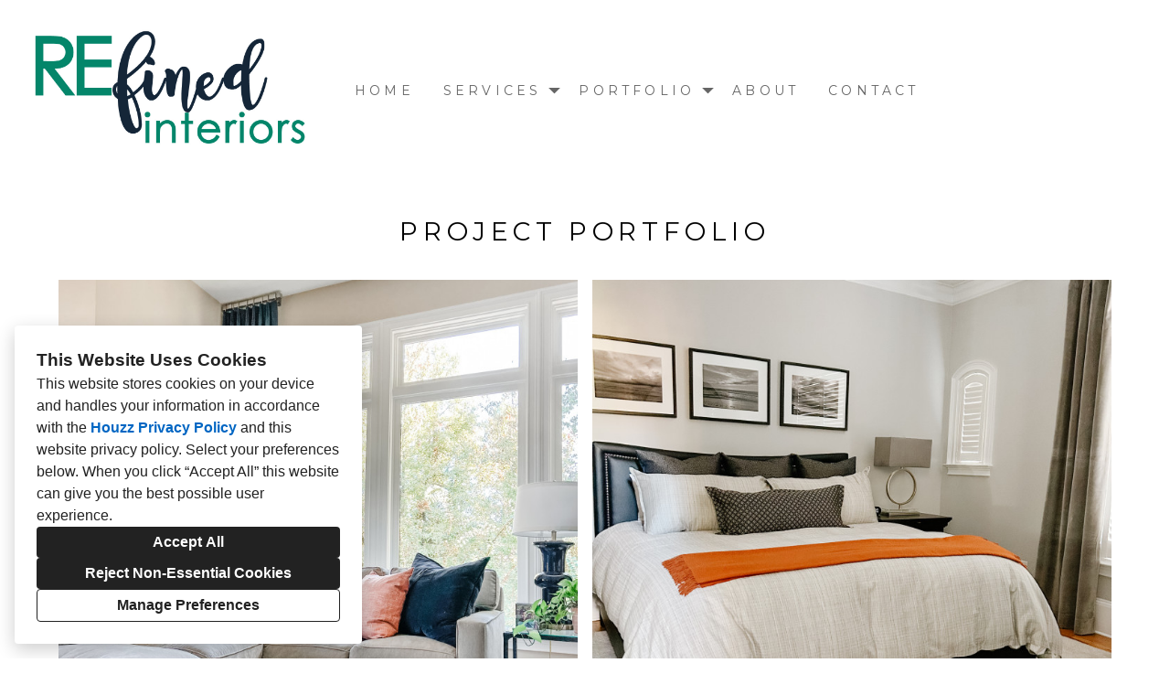

--- FILE ---
content_type: text/html; charset=utf-8
request_url: https://refined-interiors.com/project-portfolio
body_size: 17616
content:
<!DOCTYPE html><html lang="en-US"><head><meta charSet="utf-8"/><meta name="viewport" content="width=device-width"/><title>Project Portfolio</title><base href="/"/><link rel="shortcut icon" href="data:image/x-icon;,"/><meta name="robots" content="all"/><link rel="preconnect" href="https://fonts.houzz.com/" crossorigin="anonymous"/><link rel="dns-prefetch" href="//fonts.houzz.com"/><link rel="stylesheet" href="https://fonts.houzz.com/css?family=Open+Sans:400,600,700|Montserrat:400,700,400i,700i|@global:typography.paragraph.caption.fontFamily:@global:typography.paragraph.caption.fontWeight&amp;display=swap"/><link rel="canonical" href="https://refined-interiors.com/project-portfolio"/><meta property="og:title" content="Project Portfolio - Refined Interiors"/><meta property="og:type" content="website"/><meta property="og:image" content="https://st.hzcdn.com/siteuploads/site_16177689/logo_2019%20%282%29.jpg_1672944683_52633.jpeg?1672944683"/><meta property="og:url" content="https://refined-interiors.com/project-portfolio"/><style class="sd-theme-properties">:root{--title-title-1-font-size-responsive:1.75rem;--title-title-1-font-size-responsive-min:18px;--title-title-1-font-size:28px;--title-title-1-font-weight:400;--title-title-1-font-family:"Montserrat", "proxima-nova", "Helvetica Neue", Helvetica, Arial, sans-serif;--title-title-1-letter-spacing:0.2em;--title-title-1-line-height:1.2;--title-title-2-font-size-responsive:1.5rem;--title-title-2-font-size-responsive-min:18px;--title-title-2-font-size:24px;--title-title-2-font-weight:400;--title-title-2-font-family:"Montserrat", "proxima-nova", "Helvetica Neue", Helvetica, Arial, sans-serif;--title-title-2-letter-spacing:0.2em;--title-title-2-line-height:1.2;--title-title-3-font-size-responsive:1.5rem;--title-title-3-font-size-responsive-min:18px;--title-title-3-font-size:24px;--title-title-3-font-weight:400;--title-title-3-font-family:"Montserrat", "proxima-nova", "Helvetica Neue", Helvetica, Arial, sans-serif;--title-title-3-letter-spacing:0em;--title-title-3-line-height:1.4;--title-title-4-font-size:16px;--title-title-4-font-weight:400;--title-title-4-font-family:"Montserrat", "proxima-nova", "Helvetica Neue", Helvetica, Arial, sans-serif;--title-title-4-letter-spacing:0.2em;--title-title-4-line-height:1.2;--paragraph-body-1-font-size-responsive:1.25rem;--paragraph-body-1-font-size-responsive-min:16px;--paragraph-body-1-font-size:20px;--paragraph-body-1-font-weight:400;--paragraph-body-1-font-family:"Montserrat", "proxima-nova", "Helvetica Neue", Helvetica, Arial, sans-serif;--paragraph-body-1-letter-spacing:0em;--paragraph-body-1-line-height:1.5;--paragraph-body-2-font-size:16px;--paragraph-body-2-font-weight:400;--paragraph-body-2-font-family:"Montserrat", "proxima-nova", "Helvetica Neue", Helvetica, Arial, sans-serif;--paragraph-body-2-letter-spacing:0em;--paragraph-body-2-line-height:1.5;--paragraph-caption-font-size:14px;--paragraph-caption-font-weight:400;--paragraph-caption-font-family:"Montserrat", "proxima-nova", "Helvetica Neue", Helvetica, Arial, sans-serif;--paragraph-caption-letter-spacing:0em;--paragraph-caption-line-height:1.2;--button-primary-font-size:18px;--button-primary-font-weight:400;--button-primary-font-family:"Montserrat", "proxima-nova", "Helvetica Neue", Helvetica, Arial, sans-serif;--button-primary-letter-spacing:0.2em;--button-primary-line-height:1.4;--button-secondary-font-size:18px;--button-secondary-font-weight:400;--button-secondary-font-family:"Montserrat", "proxima-nova", "Helvetica Neue", Helvetica, Arial, sans-serif;--button-secondary-letter-spacing:0.2em;--button-secondary-line-height:1.4;--form-input-font-size:16px;--form-input-font-weight:400;--form-input-font-family:"Montserrat", "proxima-nova", "Helvetica Neue", Helvetica, Arial, sans-serif;--form-input-letter-spacing:0em;--form-input-line-height:1.7;--form-label-font-size:14px;--form-label-font-weight:400;--form-label-font-family:"Montserrat", "proxima-nova", "Helvetica Neue", Helvetica, Arial, sans-serif;--form-label-letter-spacing:0em;--form-label-line-height:1.2;--form-error-font-size:16px;--form-error-font-weight:400;--form-error-font-family:"Montserrat", "proxima-nova", "Helvetica Neue", Helvetica, Arial, sans-serif;--form-error-letter-spacing:0em;--form-error-line-height:1.2;--project-caption-font-size:var(--paragraph-caption-font-size);--project-caption-font-weight:var(--paragraph-caption-font-weight);--project-caption-font-family:var(--paragraph-caption-font-family);--project-caption-letter-spacing:var(--paragraph-caption-letter-spacing);--project-caption-line-height:var(--paragraph-caption-line-height);--project-hovered-caption-font-size:22px;--project-hovered-caption-font-weight:var(--paragraph-caption-font-weight);--project-hovered-caption-font-family:var(--paragraph-caption-font-family);--project-hovered-caption-letter-spacing:var(--paragraph-caption-letter-spacing);--project-hovered-caption-line-height:var(--paragraph-caption-line-height);--project-detail-title-font-size:28px;--project-detail-title-font-weight:700;--project-detail-title-font-family:"Montserrat", "proxima-nova", "Helvetica Neue", Helvetica, Arial, sans-serif;--project-detail-title-letter-spacing:0.2em;--project-detail-title-line-height:1.2;--project-detail-description-font-size:20px;--project-detail-description-font-weight:400;--project-detail-description-font-family:"Montserrat", "proxima-nova", "Helvetica Neue", Helvetica, Arial, sans-serif;--project-detail-description-letter-spacing:0em;--project-detail-description-line-height:1.5;--navigation-link-font-size:14px;--navigation-link-font-weight:400;--navigation-link-font-family:"Montserrat", "proxima-nova", "Helvetica Neue", Helvetica, Arial, sans-serif;--navigation-link-letter-spacing:0.3em;--navigation-link-line-height:1.2;--navigation-link-active-font-weight:700;--logo-title-font-size:32px;--logo-title-font-weight:400;--logo-title-font-family:"Montserrat", "proxima-nova", "Helvetica Neue", Helvetica, Arial, sans-serif;--logo-title-letter-spacing:0.4em;--logo-title-line-height:1.7;--logo-subtitle-font-size:14px;--logo-subtitle-font-weight:400;--logo-subtitle-font-family:"Montserrat", "proxima-nova", "Helvetica Neue", Helvetica, Arial, sans-serif;--logo-subtitle-letter-spacing:0.3em;--logo-subtitle-line-height:1;--contact-font-size:16px;--contact-font-weight:400;--contact-font-family:"Montserrat", "proxima-nova", "Helvetica Neue", Helvetica, Arial, sans-serif;--contact-letter-spacing:0em;--contact-line-height:1.6;--pill-font-size:14px;--pill-font-weight:600;--pill-font-family:"Open Sans", "proxima-nova", "Helvetica Neue", Helvetica, Arial, sans-serif;--pill-letter-spacing:0em;--pill-line-height:1.2;--blog-card-title-font-size:36px;--blog-card-title-font-weight:400;--blog-card-title-font-family:"Open Sans", "proxima-nova", "Helvetica Neue", Helvetica, Arial, sans-serif;--blog-card-title-letter-spacing:0em;--blog-card-title-line-height:1.2;--body-background:#ffffff;--light:#FFFFFF;--dark:#000;--neutral:#F5F5F5;--primary:#140d37;--secondary:#24955a;--primary-contrast:var(--light);--secondary-contrast:var(--dark);--navigation-link-text-transform:uppercase;--navigation-link-font-variant:normal;--button-primary-border-radius:4px;--button-secondary-border-radius:4px;--link-text-decoration:none;--link-hover-text-decoration:underline;--divider-border-width:1px;--form-input-border-width:1px;--form-input-border-radius:0;--social-icon-border-radius:0;--social-icon-size:16px;--contact-icon-size:16px;--review-slideshow-font-style:italic;--pill-border-radius:18px;}.preset1{--solid-background:var(--light);--title-title-1-color:#000000;--title-title-2-color:#000000;--title-title-3-color:#000000;--title-title-4-color:#000000;--paragraph-body-1-color:#444444;--paragraph-body-2-color:#444444;--paragraph-caption-color:#000000;--link-color:#003f88;--link-hover-color:#003f88;--button-primary-color:#FFFFFF;--button-primary-background:var(--secondary);--button-secondary-color:var(--light);--button-secondary-background:var(--primary);--icon-color:var(--primary);--form-input-color:#000000;--form-input-background:#ffffff;--form-input-border-color:#BABABA;--form-input-placeholder-color:#ABABAB;--form-label-color:#000000;--form-error-color:#FF0000;--social-icon-color:var(--secondary);--social-icon-background:transparent;--slideshow-background:#FFFFFF;--slideshow-next-back-button-arrow-color:#FFFFFF;--slideshow-next-back-button-background:#000000;--slideshow-progress-bar-color:#000000;--slideshow-progress-bar-background:#f5f5f5;--project-detail-title-color:#000000;--project-detail-description-color:#000000;--divider-color:#c4c4c4;--contact-text-color:#666666;--contact-icon-color:var(--secondary);--review-star-color:#ffbe28;--review-slideshow-next-back-button-arrow-color:#000000;--review-slideshow-progress-bar-color:rgba(0,0,0,0);--review-slideshow-progress-bar-background:rgba(245,245,245,0);--logo-title-color:#000000;--logo-subtitle-color:#666666;--navigation-link-color:#666666;--navigation-link-active-color:#000000;--navigation-dropdown-color:#000000;--navigation-dropdown-background:#ffffff;--navigation-dropdown-active-color:#000000;--navigation-mobile-button-color:#cccccc;--header-background:#ffffff;--header-promo-banner-color:var(--dark);--header-promo-banner-background:var(--light);--footer-color:#000000;--footer-background:var(--neutral);--pill-color:var(--dark);--pill-background:var(--light);--pill-border:var(--neutral);--pill-active-color:var(--light);--pill-active-background:var(--dark);--pill-active-border:var(--dark);--blog-card-title-color:var(--dark);}.preset2{--solid-background:var(--dark);--title-title-1-color:var(--light);--title-title-2-color:var(--light);--title-title-3-color:var(--light);--title-title-4-color:var(--light);--paragraph-body-1-color:var(--light);--paragraph-body-2-color:var(--light);--paragraph-caption-color:var(--light);--link-color:#258BFF;--link-hover-color:var(--light);--button-primary-color:var(--dark);--button-primary-background:var(--light);--button-secondary-color:var(--light);--button-secondary-background:var(--secondary);--icon-color:var(--primary);--form-input-color:var(--light);--form-input-background:var(--dark);--form-input-border-color:var(--neutral);--form-input-placeholder-color:#888;--form-label-color:var(--light);--form-error-color:#ff0000;--social-icon-color:var(--light);--social-icon-background:rgba(0,0,0,0);--slideshow-background:var(--dark);--slideshow-next-back-button-arrow-color:var(--dark);--slideshow-next-back-button-background:var(--light);--slideshow-progress-bar-color:var(--light);--slideshow-progress-bar-background:var(--dark);--project-detail-title-color:var(--light);--project-detail-description-color:var(--light);--divider-color:var(--light);--contact-text-color:var(--light);--contact-icon-color:var(--neutral);--review-star-color:#ffbe28;--review-slideshow-next-back-button-arrow-color:var(--light);--review-slideshow-progress-bar-color:var(--light);--review-slideshow-progress-bar-background:var(--dark);--logo-title-color:var(--light);--logo-subtitle-color:var(--neutral);--navigation-link-color:var(--light);--navigation-link-active-color:var(--light);--navigation-dropdown-color:var(--light);--navigation-dropdown-background:var(--dark);--navigation-dropdown-active-color:var(--light);--navigation-mobile-button-color:var(--light);--header-background:var(--dark);--header-promo-banner-color:var(--light);--header-promo-banner-background:var(--dark);--footer-color:var(--light);--footer-background:var(--dark);--pill-color:var(--light);--pill-background:var(--dark);--pill-border:var(--dark);--pill-active-color:var(--dark);--pill-active-background:var(--light);--pill-active-border:var(--neutral);--blog-card-title-color:var(--light);}.preset3{--solid-background:#3F3F3F;--title-title-1-color:var(--light);--title-title-2-color:var(--light);--title-title-3-color:var(--light);--title-title-4-color:var(--light);--paragraph-body-1-color:var(--light);--paragraph-body-2-color:var(--light);--paragraph-caption-color:var(--light);--link-color:#69AFFF;--link-hover-color:#69AFFF;--button-primary-color:var(--primary-contrast);--button-primary-background:var(--dark);--button-secondary-color:var(--dark);--button-secondary-background:var(--primary);--icon-color:var(--primary);--form-input-color:var(--dark);--form-input-background:var(--light);--form-input-border-color:var(--neutral);--form-input-placeholder-color:#888;--form-label-color:var(--light);--form-error-color:#ff0000;--social-icon-color:var(--light);--social-icon-background:rgba(0,0,0,0);--slideshow-background:var(--light);--slideshow-next-back-button-arrow-color:var(--light);--slideshow-next-back-button-background:var(--dark);--slideshow-progress-bar-color:var(--dark);--slideshow-progress-bar-background:var(--light);--project-detail-title-color:var(--light);--project-detail-description-color:var(--light);--divider-color:var(--primary);--contact-text-color:var(--light);--contact-icon-color:var(--light);--review-star-color:#ffbe28;--review-slideshow-next-back-button-arrow-color:var(--primary);--review-slideshow-progress-bar-color:var(--light);--review-slideshow-progress-bar-background:var(--dark);--logo-title-color:var(--light);--logo-subtitle-color:var(--neutral);--navigation-link-color:var(--neutral);--navigation-link-active-color:var(--light);--navigation-dropdown-color:var(--neutral);--navigation-dropdown-background:var(--secondary);--navigation-dropdown-active-color:var(--light);--navigation-mobile-button-color:var(--light);--header-background:var(--secondary);--header-promo-banner-color:var(--light);--header-promo-banner-background:var(--secondary);--footer-color:var(--light);--footer-background:var(--secondary);--pill-color:var(--dark);--pill-background:var(--light);--pill-border:var(--neutral);--pill-active-color:var(--light);--pill-active-background:var(--dark);--pill-active-border:var(--dark);--blog-card-title-color:var(--primary);}</style><script>window.HZ = window.HZ || {};
window.HZ.ctx = window.HZ.ctx || {};
window._nextRequestId = (document.cookie.split('; ').filter(function (c) { return c.indexOf('rid=') === 0 })[0] || '').split('=')[1];</script><meta name="next-head-count" content="16"/><link rel="preload" href="https://st.hzcdn.com/fe/next-pro-site/8627cc2/_next/static/css/03d35271bd00a657.css" as="style"/><link rel="stylesheet" href="https://st.hzcdn.com/fe/next-pro-site/8627cc2/_next/static/css/03d35271bd00a657.css" data-n-g=""/><link rel="preload" href="https://st.hzcdn.com/fe/next-pro-site/8627cc2/_next/static/css/49a0e59cd1a9a88c.css" as="style"/><link rel="stylesheet" href="https://st.hzcdn.com/fe/next-pro-site/8627cc2/_next/static/css/49a0e59cd1a9a88c.css" data-n-p=""/><noscript data-n-css=""></noscript><script defer="" nomodule="" src="https://st.hzcdn.com/fe/next-pro-site/8627cc2/_next/static/chunks/polyfills-c67a75d1b6f99dc8.js"></script><script src="https://st.hzcdn.com/fe/next-pro-site/8627cc2/_next/static/chunks/webpack-84503ddca6047957.js" defer=""></script><script src="https://st.hzcdn.com/fe/next-pro-site/8627cc2/_next/static/chunks/framework-4e394e7c4259c5e7.js" defer=""></script><script src="https://st.hzcdn.com/fe/next-pro-site/8627cc2/_next/static/chunks/main-396d484ce784f6b5.js" defer=""></script><script src="https://st.hzcdn.com/fe/next-pro-site/8627cc2/_next/static/chunks/pages/_app-743a13f47e4f78f7.js" defer=""></script><script src="https://st.hzcdn.com/fe/next-pro-site/8627cc2/_next/static/chunks/ddc9e94f-34c95ee577d886b0.js" defer=""></script><script src="https://st.hzcdn.com/fe/next-pro-site/8627cc2/_next/static/chunks/29107295-1494f237b9e407ad.js" defer=""></script><script src="https://st.hzcdn.com/fe/next-pro-site/8627cc2/_next/static/chunks/472-90b72fc571280793.js" defer=""></script><script src="https://st.hzcdn.com/fe/next-pro-site/8627cc2/_next/static/chunks/pages/site/by-host/%5Bdomain%5D/%5B%5B...path%5D%5D-38211fb66482d1b7.js" defer=""></script><script src="https://st.hzcdn.com/fe/next-pro-site/8627cc2/_next/static/p1qLbCLd_sLN2jVfR_jnD/_buildManifest.js" defer=""></script><script src="https://st.hzcdn.com/fe/next-pro-site/8627cc2/_next/static/p1qLbCLd_sLN2jVfR_jnD/_ssgManifest.js" defer=""></script></head><body><div id="__next"><div class="page"><a class="sd-skip-to-content" href="#start-of-main">Skip to main content</a><header itemID="local-business-seo" itemscope="" itemType="http://schema.org/LocalBusiness" class="preset1" data-testid="header-block"><div class="header header--left-row" style="--header-top-bottom-spacing:32px"><meta content="Refined Interiors" itemProp="name"/><a class="logo logo--inline" href="./" itemType="http://schema.org/ImageObject"><img style="width:300px" class="logo__img" src="https://st.hzcdn.com/siteuploads/site_16177689/logo_2019%20%282%29.jpg_1672944683_52633.jpeg?1672944683" alt="Refined Interiors" itemProp="image"/></a><nav class="nav nav-desktop"><ul><li><a href="." class="nav__link">Home</a></li><li><div class="page-dropdown"><button aria-haspopup="true" aria-expanded="false" class="unstyled-button page-dropdown__button"><span class="page-dropdown__title">Services</span><svg class="svg-icon page-dropdown__icon" style="fill:currentColor;font-size:1em" viewBox="0 0 20 20" width="1em" height="1em" focusable="false" aria-hidden="true" role="presentation"><path d="M10 13.75L3.75 7.5h12.5z"></path></svg></button></div></li><li><div class="page-dropdown"><button aria-haspopup="true" aria-expanded="false" class="unstyled-button page-dropdown__button"><span class="page-dropdown__title">Portfolio</span><svg class="svg-icon page-dropdown__icon" style="fill:currentColor;font-size:1em" viewBox="0 0 20 20" width="1em" height="1em" focusable="false" aria-hidden="true" role="presentation"><path d="M10 13.75L3.75 7.5h12.5z"></path></svg></button></div></li><li><a href="about" class="nav__link">About</a></li><li><a href="contact" class="nav__link">Contact</a></li></ul></nav><div class="nav-mobile" data-testid="nav-mobile"><nav class="nav nav--vertical"><ul><li><a href="." class="nav__link">Home</a></li><li><div class="page-stack"><button aria-haspopup="true" aria-expanded="false" class="unstyled-button page-stack__button"><svg class="svg-icon page-stack__icon" style="fill:currentColor;font-size:1em" viewBox="0 0 20 20" width="1em" height="1em" focusable="false" aria-hidden="true" role="presentation"><path d="M18.162 6.915l-7.279 7.28c-.226.226-.539.366-.884.366s-.658-.14-.884-.366l-7.279-7.28L3.161 5.59l6.837 6.837 6.838-6.837z"></path></svg><span class="page-stack__title">Services</span></button></div></li><li><div class="page-stack"><button aria-haspopup="true" aria-expanded="false" class="unstyled-button page-stack__button"><svg class="svg-icon page-stack__icon" style="fill:currentColor;font-size:1em" viewBox="0 0 20 20" width="1em" height="1em" focusable="false" aria-hidden="true" role="presentation"><path d="M18.162 6.915l-7.279 7.28c-.226.226-.539.366-.884.366s-.658-.14-.884-.366l-7.279-7.28L3.161 5.59l6.837 6.837 6.838-6.837z"></path></svg><span class="page-stack__title">Portfolio</span></button></div></li><li><a href="about" class="nav__link">About</a></li><li><a href="contact" class="nav__link">Contact</a></li></ul></nav><button aria-label="Menu Button" class="unstyled-button nav-mobile-button nav-mobile-button__menu"><svg class="svg-icon nav-mobile-button__icon" style="fill:currentColor;font-size:1em" viewBox="0 0 20 20" width="1em" height="1em" focusable="false" aria-hidden="true" role="presentation"><path d="M1.25 2.5V5h17.5V2.5zm17.5 6.25H1.25v2.5h17.5zM1.25 17.5h17.5V15H1.25z"></path></svg></button><button aria-label="Menu Button" class="unstyled-button nav-mobile-button nav-mobile-button__close"><svg class="svg-icon nav-mobile-button__icon" style="fill:currentColor;font-size:1em" viewBox="0 0 20 20" width="1em" height="1em" focusable="false" aria-hidden="true" role="presentation"><path d="M17.576 5.076l-2.653-2.652-4.924 4.925-4.924-4.925-2.652 2.653 4.925 4.924-4.925 4.924 2.653 2.653L10 12.653l4.924 4.925 2.653-2.653-4.925-4.924 4.925-4.924z"></path></svg></button></div></div></header><div id="start-of-main" tabindex="-1"></div><div class="section section--size-standard preset1 section--wide" data-testid="section-block"><div class="overlay-container"><div class="section__content"><h1 class="title title--center-align title--br-none title--full-width">PROJECT PORTFOLIO</h1><div class="spacer spacer--36" data-testid="spacer"></div><div class="projects"><div class="projects__loading-mask"><div class=""><div class="grid grid--col-2 grid--col-2--gutter-small"><div class="grid__cell "><a href="projects/7477710-vernet-main-living-area" class="project"><figure class="project-photo project-photo--overlay full-width"><div class="project-photo__img project-photo__img--square project-photo__img--fitting-cover" role="img" aria-label="Vernet - Main Living Area"><div class="project-photo-img-brk project-photo-brk-xs-1 project-photo-brk-s-2 project-photo-brk-m-2 project-photo-img-320" style="background-image:url(&#x27;https://st.hzcdn.com/simgs/14d1751b068d7e42_4-2736/vernet-family-room.jpg&#x27;)"></div><div class="project-photo-img-brk project-photo-brk-xs-1 project-photo-brk-s-2 project-photo-brk-m-2 project-photo-img-480" style="background-image:url(&#x27;https://st.hzcdn.com/simgs/14d1751b068d7e42_4-2736/vernet-family-room.jpg&#x27;)"></div><div class="project-photo-img-brk project-photo-brk-xs-1 project-photo-brk-s-2 project-photo-brk-m-2 project-photo-img-640" style="background-image:url(&#x27;https://st.hzcdn.com/simgs/14d1751b068d7e42_9-2736/vernet-family-room.jpg&#x27;)"></div><div class="project-photo-img-brk project-photo-brk-xs-1 project-photo-brk-s-2 project-photo-brk-m-2 project-photo-img-990" style="background-image:url(&#x27;https://st.hzcdn.com/simgs/14d1751b068d7e42_16-2736/vernet-family-room.jpg&#x27;)"></div><div class="project-photo-img-brk project-photo-brk-xs-1 project-photo-brk-s-2 project-photo-brk-m-2 project-photo-img-1200" style="background-image:url(&#x27;https://st.hzcdn.com/simgs/14d1751b068d7e42_16-2736/vernet-family-room.jpg&#x27;)"></div><div class="project-photo-img-brk project-photo-brk-xs-1 project-photo-brk-s-2 project-photo-brk-m-2 project-photo-img-max" style="background-image:url(&#x27;https://st.hzcdn.com/simgs/14d1751b068d7e42_14-2736/vernet-family-room.jpg&#x27;)"></div></div><div class="project-photo__overlay"></div><figcaption class="project-photo__caption project-photo__caption--align-center">Vernet - Main Living Area</figcaption></figure></a></div><div class="grid__cell "><a href="projects/7477747-vernet-primary-bedroom" class="project"><figure class="project-photo project-photo--overlay full-width"><div class="project-photo__img project-photo__img--square project-photo__img--fitting-cover" role="img" aria-label="Vernet - Primary Bedroom"><div class="project-photo-img-brk project-photo-brk-xs-1 project-photo-brk-s-2 project-photo-brk-m-2 project-photo-img-320" style="background-image:url(&#x27;https://st.hzcdn.com/simgs/bdb18a6b068d90a8_4-2432/vernet-primary-bedroom.jpg&#x27;)"></div><div class="project-photo-img-brk project-photo-brk-xs-1 project-photo-brk-s-2 project-photo-brk-m-2 project-photo-img-480" style="background-image:url(&#x27;https://st.hzcdn.com/simgs/bdb18a6b068d90a8_4-2432/vernet-primary-bedroom.jpg&#x27;)"></div><div class="project-photo-img-brk project-photo-brk-xs-1 project-photo-brk-s-2 project-photo-brk-m-2 project-photo-img-640" style="background-image:url(&#x27;https://st.hzcdn.com/simgs/bdb18a6b068d90a8_9-2432/vernet-primary-bedroom.jpg&#x27;)"></div><div class="project-photo-img-brk project-photo-brk-xs-1 project-photo-brk-s-2 project-photo-brk-m-2 project-photo-img-990" style="background-image:url(&#x27;https://st.hzcdn.com/simgs/bdb18a6b068d90a8_16-2432/vernet-primary-bedroom.jpg&#x27;)"></div><div class="project-photo-img-brk project-photo-brk-xs-1 project-photo-brk-s-2 project-photo-brk-m-2 project-photo-img-1200" style="background-image:url(&#x27;https://st.hzcdn.com/simgs/bdb18a6b068d90a8_16-2432/vernet-primary-bedroom.jpg&#x27;)"></div><div class="project-photo-img-brk project-photo-brk-xs-1 project-photo-brk-s-2 project-photo-brk-m-2 project-photo-img-max" style="background-image:url(&#x27;https://st.hzcdn.com/simgs/bdb18a6b068d90a8_14-2432/vernet-primary-bedroom.jpg&#x27;)"></div></div><div class="project-photo__overlay"></div><figcaption class="project-photo__caption project-photo__caption--align-center">Vernet - Primary Bedroom</figcaption></figure></a></div><div class="grid__cell "><a href="projects/7477653-vernet-sons-bedroom" class="project"><figure class="project-photo project-photo--overlay full-width"><div class="project-photo__img project-photo__img--square project-photo__img--fitting-cover" role="img" aria-label="Vernet - Son&#x27;s Bedroom"><div class="project-photo-img-brk project-photo-brk-xs-1 project-photo-brk-s-2 project-photo-brk-m-2 project-photo-img-320" style="background-image:url(&#x27;https://st.hzcdn.com/simgs/0a018e41068d6e33_4-2232/vernet-guest-bedroom.jpg&#x27;)"></div><div class="project-photo-img-brk project-photo-brk-xs-1 project-photo-brk-s-2 project-photo-brk-m-2 project-photo-img-480" style="background-image:url(&#x27;https://st.hzcdn.com/simgs/0a018e41068d6e33_4-2232/vernet-guest-bedroom.jpg&#x27;)"></div><div class="project-photo-img-brk project-photo-brk-xs-1 project-photo-brk-s-2 project-photo-brk-m-2 project-photo-img-640" style="background-image:url(&#x27;https://st.hzcdn.com/simgs/0a018e41068d6e33_9-2232/vernet-guest-bedroom.jpg&#x27;)"></div><div class="project-photo-img-brk project-photo-brk-xs-1 project-photo-brk-s-2 project-photo-brk-m-2 project-photo-img-990" style="background-image:url(&#x27;https://st.hzcdn.com/simgs/0a018e41068d6e33_16-2232/vernet-guest-bedroom.jpg&#x27;)"></div><div class="project-photo-img-brk project-photo-brk-xs-1 project-photo-brk-s-2 project-photo-brk-m-2 project-photo-img-1200" style="background-image:url(&#x27;https://st.hzcdn.com/simgs/0a018e41068d6e33_16-2232/vernet-guest-bedroom.jpg&#x27;)"></div><div class="project-photo-img-brk project-photo-brk-xs-1 project-photo-brk-s-2 project-photo-brk-m-2 project-photo-img-max" style="background-image:url(&#x27;https://st.hzcdn.com/simgs/0a018e41068d6e33_14-2232/vernet-guest-bedroom.jpg&#x27;)"></div></div><div class="project-photo__overlay"></div><figcaption class="project-photo__caption project-photo__caption--align-center">Vernet - Son&#x27;s Bedroom</figcaption></figure></a></div><div class="grid__cell "><a href="projects/7280699-ocean-isle-beach-bedroom-digital-design" class="project"><figure class="project-photo project-photo--overlay full-width"><div class="project-photo__img project-photo__img--square project-photo__img--fitting-cover" role="img" aria-label="Ocean Isle Beach - Bedroom - Digital Design"><div class="project-photo-img-brk project-photo-brk-xs-1 project-photo-brk-s-2 project-photo-brk-m-2 project-photo-img-320" style="background-image:url(&#x27;https://st.hzcdn.com/simgs/0081044704f8adeb_4-7953/wrightsville-beach-bedroom-digital-design.jpg&#x27;)"></div><div class="project-photo-img-brk project-photo-brk-xs-1 project-photo-brk-s-2 project-photo-brk-m-2 project-photo-img-480" style="background-image:url(&#x27;https://st.hzcdn.com/simgs/0081044704f8adeb_9-7953/wrightsville-beach-bedroom-digital-design.jpg&#x27;)"></div><div class="project-photo-img-brk project-photo-brk-xs-1 project-photo-brk-s-2 project-photo-brk-m-2 project-photo-img-max" style="background-image:url(&#x27;https://st.hzcdn.com/simgs/0081044704f8adeb_16-7953/wrightsville-beach-bedroom-digital-design.jpg&#x27;)"></div></div><div class="project-photo__overlay"></div><figcaption class="project-photo__caption project-photo__caption--align-center">Ocean Isle Beach - Bedroom - Digital Design</figcaption></figure></a></div><div class="grid__cell "><a href="projects/7285442-ocean-isle-beach-living-area-digital-design" class="project"><figure class="project-photo project-photo--overlay full-width"><div class="project-photo__img project-photo__img--square project-photo__img--fitting-cover" role="img" aria-label="Ocean Isle Beach - Living Area - Digital Design"><div class="project-photo-img-brk project-photo-brk-xs-1 project-photo-brk-s-2 project-photo-brk-m-2 project-photo-img-320" style="background-image:url(&#x27;https://st.hzcdn.com/simgs/d5e1d1c30501ff46_4-4164/ocean-isle-beach-living-area-digital-design.jpg&#x27;)"></div><div class="project-photo-img-brk project-photo-brk-xs-1 project-photo-brk-s-2 project-photo-brk-m-2 project-photo-img-480" style="background-image:url(&#x27;https://st.hzcdn.com/simgs/d5e1d1c30501ff46_9-4164/ocean-isle-beach-living-area-digital-design.jpg&#x27;)"></div><div class="project-photo-img-brk project-photo-brk-xs-1 project-photo-brk-s-2 project-photo-brk-m-2 project-photo-img-max" style="background-image:url(&#x27;https://st.hzcdn.com/simgs/d5e1d1c30501ff46_16-4164/ocean-isle-beach-living-area-digital-design.jpg&#x27;)"></div></div><div class="project-photo__overlay"></div><figcaption class="project-photo__caption project-photo__caption--align-center">Ocean Isle Beach - Living Area - Digital Design</figcaption></figure></a></div><div class="grid__cell "><a href="projects/7285441-inverness-dining-room-digital-design" class="project"><figure class="project-photo project-photo--overlay full-width"><div class="project-photo__img project-photo__img--square project-photo__img--fitting-cover" role="img" aria-label="Inverness - Dining Room - Digital Design"><div class="project-photo-img-brk project-photo-brk-xs-1 project-photo-brk-s-2 project-photo-brk-m-2 project-photo-img-320" style="background-image:url(&#x27;https://st.hzcdn.com/simgs/2e81b7110501fedc_4-4151/inverness-dining-room-digital-design.jpg&#x27;)"></div><div class="project-photo-img-brk project-photo-brk-xs-1 project-photo-brk-s-2 project-photo-brk-m-2 project-photo-img-480" style="background-image:url(&#x27;https://st.hzcdn.com/simgs/2e81b7110501fedc_9-4151/inverness-dining-room-digital-design.jpg&#x27;)"></div><div class="project-photo-img-brk project-photo-brk-xs-1 project-photo-brk-s-2 project-photo-brk-m-2 project-photo-img-max" style="background-image:url(&#x27;https://st.hzcdn.com/simgs/2e81b7110501fedc_16-4151/inverness-dining-room-digital-design.jpg&#x27;)"></div></div><div class="project-photo__overlay"></div><figcaption class="project-photo__caption project-photo__caption--align-center">Inverness - Dining Room - Digital Design</figcaption></figure></a></div><div class="grid__cell "><a href="projects/7285439-preservation-point-primary-bedroom-digital-design" class="project"><figure class="project-photo project-photo--overlay full-width"><div class="project-photo__img project-photo__img--square project-photo__img--fitting-cover" role="img" aria-label="Preservation Point - Primary Bedroom - Digital Design"><div class="project-photo-img-brk project-photo-brk-xs-1 project-photo-brk-s-2 project-photo-brk-m-2 project-photo-img-320" style="background-image:url(&#x27;https://st.hzcdn.com/simgs/e0a186380501fe66_4-3402/preservation-point-primary-bedroom-digital-design.jpg&#x27;)"></div><div class="project-photo-img-brk project-photo-brk-xs-1 project-photo-brk-s-2 project-photo-brk-m-2 project-photo-img-480" style="background-image:url(&#x27;https://st.hzcdn.com/simgs/e0a186380501fe66_9-3402/preservation-point-primary-bedroom-digital-design.jpg&#x27;)"></div><div class="project-photo-img-brk project-photo-brk-xs-1 project-photo-brk-s-2 project-photo-brk-m-2 project-photo-img-max" style="background-image:url(&#x27;https://st.hzcdn.com/simgs/e0a186380501fe66_16-3402/preservation-point-primary-bedroom-digital-design.jpg&#x27;)"></div></div><div class="project-photo__overlay"></div><figcaption class="project-photo__caption project-photo__caption--align-center">Preservation Point - Primary Bedroom - Digital Design</figcaption></figure></a></div><div class="grid__cell "><a href="projects/7282133-worthington-living-room-digital-design" class="project"><figure class="project-photo project-photo--overlay full-width"><div class="project-photo__img project-photo__img--square project-photo__img--fitting-cover" role="img" aria-label="Worthington - Living Room - Digital Design"><div class="project-photo-img-brk project-photo-brk-xs-1 project-photo-brk-s-2 project-photo-brk-m-2 project-photo-img-320" style="background-image:url(&#x27;https://st.hzcdn.com/simgs/67e1339304fb34b4_4-1670/worthington-living-room-digital-design.jpg&#x27;)"></div><div class="project-photo-img-brk project-photo-brk-xs-1 project-photo-brk-s-2 project-photo-brk-m-2 project-photo-img-480" style="background-image:url(&#x27;https://st.hzcdn.com/simgs/67e1339304fb34b4_9-1670/worthington-living-room-digital-design.jpg&#x27;)"></div><div class="project-photo-img-brk project-photo-brk-xs-1 project-photo-brk-s-2 project-photo-brk-m-2 project-photo-img-max" style="background-image:url(&#x27;https://st.hzcdn.com/simgs/67e1339304fb34b4_16-1670/worthington-living-room-digital-design.jpg&#x27;)"></div></div><div class="project-photo__overlay"></div><figcaption class="project-photo__caption project-photo__caption--align-center">Worthington - Living Room - Digital Design</figcaption></figure></a></div><div class="grid__cell "><a href="projects/7280710-southend-living-room-digital-design" class="project"><figure class="project-photo project-photo--overlay full-width"><div class="project-photo__img project-photo__img--square project-photo__img--fitting-cover" role="img" aria-label="Southend - Living Room - Digital Design"><div class="project-photo-img-brk project-photo-brk-xs-1 project-photo-brk-s-2 project-photo-brk-m-2 project-photo-img-320" style="background-image:url(&#x27;https://st.hzcdn.com/simgs/2711b7ad04f8af57_4-9417/southend-living-room-digital-design.jpg&#x27;)"></div><div class="project-photo-img-brk project-photo-brk-xs-1 project-photo-brk-s-2 project-photo-brk-m-2 project-photo-img-480" style="background-image:url(&#x27;https://st.hzcdn.com/simgs/2711b7ad04f8af57_9-9417/southend-living-room-digital-design.jpg&#x27;)"></div><div class="project-photo-img-brk project-photo-brk-xs-1 project-photo-brk-s-2 project-photo-brk-m-2 project-photo-img-max" style="background-image:url(&#x27;https://st.hzcdn.com/simgs/2711b7ad04f8af57_16-9417/southend-living-room-digital-design.jpg&#x27;)"></div></div><div class="project-photo__overlay"></div><figcaption class="project-photo__caption project-photo__caption--align-center">Southend - Living Room - Digital Design</figcaption></figure></a></div><div class="grid__cell "><a href="projects/7193418-highview-teen-bedroom" class="project"><figure class="project-photo project-photo--overlay full-width"><div class="project-photo__img project-photo__img--square project-photo__img--fitting-cover" role="img" aria-label="Highview - Teen Bedroom"><div class="project-photo-img-brk project-photo-brk-xs-1 project-photo-brk-s-2 project-photo-brk-m-2 project-photo-img-320" style="background-image:url(&#x27;https://st.hzcdn.com/simgs/cb71f1e9044813bc_4-9581/highview-teen-bedroom.jpg&#x27;)"></div><div class="project-photo-img-brk project-photo-brk-xs-1 project-photo-brk-s-2 project-photo-brk-m-2 project-photo-img-480" style="background-image:url(&#x27;https://st.hzcdn.com/simgs/cb71f1e9044813bc_4-9581/highview-teen-bedroom.jpg&#x27;)"></div><div class="project-photo-img-brk project-photo-brk-xs-1 project-photo-brk-s-2 project-photo-brk-m-2 project-photo-img-640" style="background-image:url(&#x27;https://st.hzcdn.com/simgs/cb71f1e9044813bc_9-9581/highview-teen-bedroom.jpg&#x27;)"></div><div class="project-photo-img-brk project-photo-brk-xs-1 project-photo-brk-s-2 project-photo-brk-m-2 project-photo-img-990" style="background-image:url(&#x27;https://st.hzcdn.com/simgs/cb71f1e9044813bc_16-9581/highview-teen-bedroom.jpg&#x27;)"></div><div class="project-photo-img-brk project-photo-brk-xs-1 project-photo-brk-s-2 project-photo-brk-m-2 project-photo-img-1200" style="background-image:url(&#x27;https://st.hzcdn.com/simgs/cb71f1e9044813bc_16-9581/highview-teen-bedroom.jpg&#x27;)"></div><div class="project-photo-img-brk project-photo-brk-xs-1 project-photo-brk-s-2 project-photo-brk-m-2 project-photo-img-max" style="background-image:url(&#x27;https://st.hzcdn.com/simgs/cb71f1e9044813bc_14-9581/highview-teen-bedroom.jpg&#x27;)"></div></div><div class="project-photo__overlay"></div><figcaption class="project-photo__caption project-photo__caption--align-center">Highview - Teen Bedroom</figcaption></figure></a></div><div class="grid__cell "><a href="projects/7193344-vernet-entry" class="project"><figure class="project-photo project-photo--overlay full-width"><div class="project-photo__img project-photo__img--square project-photo__img--fitting-cover" role="img" aria-label="Vernet - Entry"><div class="project-photo-img-brk project-photo-brk-xs-1 project-photo-brk-s-2 project-photo-brk-m-2 project-photo-img-320" style="background-image:url(&#x27;https://st.hzcdn.com/simgs/98a1f03e04480490_4-1516/vernet-entry.jpg&#x27;)"></div><div class="project-photo-img-brk project-photo-brk-xs-1 project-photo-brk-s-2 project-photo-brk-m-2 project-photo-img-480" style="background-image:url(&#x27;https://st.hzcdn.com/simgs/98a1f03e04480490_4-1516/vernet-entry.jpg&#x27;)"></div><div class="project-photo-img-brk project-photo-brk-xs-1 project-photo-brk-s-2 project-photo-brk-m-2 project-photo-img-640" style="background-image:url(&#x27;https://st.hzcdn.com/simgs/98a1f03e04480490_9-1516/vernet-entry.jpg&#x27;)"></div><div class="project-photo-img-brk project-photo-brk-xs-1 project-photo-brk-s-2 project-photo-brk-m-2 project-photo-img-990" style="background-image:url(&#x27;https://st.hzcdn.com/simgs/98a1f03e04480490_16-1516/vernet-entry.jpg&#x27;)"></div><div class="project-photo-img-brk project-photo-brk-xs-1 project-photo-brk-s-2 project-photo-brk-m-2 project-photo-img-1200" style="background-image:url(&#x27;https://st.hzcdn.com/simgs/98a1f03e04480490_16-1516/vernet-entry.jpg&#x27;)"></div><div class="project-photo-img-brk project-photo-brk-xs-1 project-photo-brk-s-2 project-photo-brk-m-2 project-photo-img-max" style="background-image:url(&#x27;https://st.hzcdn.com/simgs/98a1f03e04480490_14-1516/vernet-entry.jpg&#x27;)"></div></div><div class="project-photo__overlay"></div><figcaption class="project-photo__caption project-photo__caption--align-center">Vernet - Entry</figcaption></figure></a></div><div class="grid__cell "><a href="projects/7110850-sunnyside-front-porch" class="project"><figure class="project-photo project-photo--overlay full-width"><div class="project-photo__img project-photo__img--square project-photo__img--fitting-cover" role="img" aria-label="Sunnyside - Front Porch"><div class="project-photo-img-brk project-photo-brk-xs-1 project-photo-brk-s-2 project-photo-brk-m-2 project-photo-img-320" style="background-image:url(&#x27;https://st.hzcdn.com/simgs/85215ad303bf04a1_4-2975/sunnyside-front-porch.jpg&#x27;)"></div><div class="project-photo-img-brk project-photo-brk-xs-1 project-photo-brk-s-2 project-photo-brk-m-2 project-photo-img-480" style="background-image:url(&#x27;https://st.hzcdn.com/simgs/85215ad303bf04a1_4-2975/sunnyside-front-porch.jpg&#x27;)"></div><div class="project-photo-img-brk project-photo-brk-xs-1 project-photo-brk-s-2 project-photo-brk-m-2 project-photo-img-640" style="background-image:url(&#x27;https://st.hzcdn.com/simgs/85215ad303bf04a1_9-2975/sunnyside-front-porch.jpg&#x27;)"></div><div class="project-photo-img-brk project-photo-brk-xs-1 project-photo-brk-s-2 project-photo-brk-m-2 project-photo-img-990" style="background-image:url(&#x27;https://st.hzcdn.com/simgs/85215ad303bf04a1_16-2975/sunnyside-front-porch.jpg&#x27;)"></div><div class="project-photo-img-brk project-photo-brk-xs-1 project-photo-brk-s-2 project-photo-brk-m-2 project-photo-img-1200" style="background-image:url(&#x27;https://st.hzcdn.com/simgs/85215ad303bf04a1_16-2975/sunnyside-front-porch.jpg&#x27;)"></div><div class="project-photo-img-brk project-photo-brk-xs-1 project-photo-brk-s-2 project-photo-brk-m-2 project-photo-img-max" style="background-image:url(&#x27;https://st.hzcdn.com/simgs/85215ad303bf04a1_14-2975/sunnyside-front-porch.jpg&#x27;)"></div></div><div class="project-photo__overlay"></div><figcaption class="project-photo__caption project-photo__caption--align-center">Sunnyside - Front Porch</figcaption></figure></a></div><div class="grid__cell "><a href="projects/7110824-mountainview-lakeview" class="project"><figure class="project-photo project-photo--overlay full-width"><div class="project-photo__img project-photo__img--square project-photo__img--fitting-cover" role="img" aria-label="Mountainview - Lakeview"><div class="project-photo-img-brk project-photo-brk-xs-1 project-photo-brk-s-2 project-photo-brk-m-2 project-photo-img-320" style="background-image:url(&#x27;https://st.hzcdn.com/simgs/5ff1a01603bf0081_4-1893/mountainview-lake-living.jpg&#x27;)"></div><div class="project-photo-img-brk project-photo-brk-xs-1 project-photo-brk-s-2 project-photo-brk-m-2 project-photo-img-480" style="background-image:url(&#x27;https://st.hzcdn.com/simgs/5ff1a01603bf0081_4-1893/mountainview-lake-living.jpg&#x27;)"></div><div class="project-photo-img-brk project-photo-brk-xs-1 project-photo-brk-s-2 project-photo-brk-m-2 project-photo-img-640" style="background-image:url(&#x27;https://st.hzcdn.com/simgs/5ff1a01603bf0081_9-1893/mountainview-lake-living.jpg&#x27;)"></div><div class="project-photo-img-brk project-photo-brk-xs-1 project-photo-brk-s-2 project-photo-brk-m-2 project-photo-img-990" style="background-image:url(&#x27;https://st.hzcdn.com/simgs/5ff1a01603bf0081_16-1893/mountainview-lake-living.jpg&#x27;)"></div><div class="project-photo-img-brk project-photo-brk-xs-1 project-photo-brk-s-2 project-photo-brk-m-2 project-photo-img-1200" style="background-image:url(&#x27;https://st.hzcdn.com/simgs/5ff1a01603bf0081_16-1893/mountainview-lake-living.jpg&#x27;)"></div><div class="project-photo-img-brk project-photo-brk-xs-1 project-photo-brk-s-2 project-photo-brk-m-2 project-photo-img-max" style="background-image:url(&#x27;https://st.hzcdn.com/simgs/5ff1a01603bf0081_14-1893/mountainview-lake-living.jpg&#x27;)"></div></div><div class="project-photo__overlay"></div><figcaption class="project-photo__caption project-photo__caption--align-center">Mountainview - Lakeview</figcaption></figure></a></div><div class="grid__cell "><a href="projects/7105904-allison-mews-family-roomkitchen" class="project"><figure class="project-photo project-photo--overlay full-width"><div class="project-photo__img project-photo__img--square project-photo__img--fitting-cover" role="img" aria-label="Allison Mews - Family Room/Kitchen"><div class="project-photo-img-brk project-photo-brk-xs-1 project-photo-brk-s-2 project-photo-brk-m-2 project-photo-img-320" style="background-image:url(&#x27;https://st.hzcdn.com/simgs/0921a87a03b73475_4-1348/allison-mews.jpg&#x27;)"></div><div class="project-photo-img-brk project-photo-brk-xs-1 project-photo-brk-s-2 project-photo-brk-m-2 project-photo-img-480" style="background-image:url(&#x27;https://st.hzcdn.com/simgs/0921a87a03b73475_4-1348/allison-mews.jpg&#x27;)"></div><div class="project-photo-img-brk project-photo-brk-xs-1 project-photo-brk-s-2 project-photo-brk-m-2 project-photo-img-640" style="background-image:url(&#x27;https://st.hzcdn.com/simgs/0921a87a03b73475_9-1348/allison-mews.jpg&#x27;)"></div><div class="project-photo-img-brk project-photo-brk-xs-1 project-photo-brk-s-2 project-photo-brk-m-2 project-photo-img-990" style="background-image:url(&#x27;https://st.hzcdn.com/simgs/0921a87a03b73475_16-1348/allison-mews.jpg&#x27;)"></div><div class="project-photo-img-brk project-photo-brk-xs-1 project-photo-brk-s-2 project-photo-brk-m-2 project-photo-img-1200" style="background-image:url(&#x27;https://st.hzcdn.com/simgs/0921a87a03b73475_16-1348/allison-mews.jpg&#x27;)"></div><div class="project-photo-img-brk project-photo-brk-xs-1 project-photo-brk-s-2 project-photo-brk-m-2 project-photo-img-max" style="background-image:url(&#x27;https://st.hzcdn.com/simgs/0921a87a03b73475_14-1348/allison-mews.jpg&#x27;)"></div></div><div class="project-photo__overlay"></div><figcaption class="project-photo__caption project-photo__caption--align-center">Allison Mews - Family Room/Kitchen</figcaption></figure></a></div><div class="grid__cell "><a href="projects/7105784-griffin-point-family-room" class="project"><figure class="project-photo project-photo--overlay full-width"><div class="project-photo__img project-photo__img--square project-photo__img--fitting-cover" role="img" aria-label="Griffin Point - Family Room"><div class="project-photo-img-brk project-photo-brk-xs-1 project-photo-brk-s-2 project-photo-brk-m-2 project-photo-img-320" style="background-image:url(&#x27;https://st.hzcdn.com/simgs/1f61abe403b71930_4-0757/griffin-point.jpg&#x27;)"></div><div class="project-photo-img-brk project-photo-brk-xs-1 project-photo-brk-s-2 project-photo-brk-m-2 project-photo-img-480" style="background-image:url(&#x27;https://st.hzcdn.com/simgs/1f61abe403b71930_4-0757/griffin-point.jpg&#x27;)"></div><div class="project-photo-img-brk project-photo-brk-xs-1 project-photo-brk-s-2 project-photo-brk-m-2 project-photo-img-640" style="background-image:url(&#x27;https://st.hzcdn.com/simgs/1f61abe403b71930_9-0757/griffin-point.jpg&#x27;)"></div><div class="project-photo-img-brk project-photo-brk-xs-1 project-photo-brk-s-2 project-photo-brk-m-2 project-photo-img-990" style="background-image:url(&#x27;https://st.hzcdn.com/simgs/1f61abe403b71930_16-0757/griffin-point.jpg&#x27;)"></div><div class="project-photo-img-brk project-photo-brk-xs-1 project-photo-brk-s-2 project-photo-brk-m-2 project-photo-img-1200" style="background-image:url(&#x27;https://st.hzcdn.com/simgs/1f61abe403b71930_16-0757/griffin-point.jpg&#x27;)"></div><div class="project-photo-img-brk project-photo-brk-xs-1 project-photo-brk-s-2 project-photo-brk-m-2 project-photo-img-max" style="background-image:url(&#x27;https://st.hzcdn.com/simgs/1f61abe403b71930_14-0757/griffin-point.jpg&#x27;)"></div></div><div class="project-photo__overlay"></div><figcaption class="project-photo__caption project-photo__caption--align-center">Griffin Point - Family Room</figcaption></figure></a></div><div class="grid__cell "><a href="projects/7110883-sunnyside-family-room" class="project"><figure class="project-photo project-photo--overlay full-width"><div class="project-photo__img project-photo__img--square project-photo__img--fitting-cover" role="img" aria-label="Sunnyside - Family Room"><div class="project-photo-img-brk project-photo-brk-xs-1 project-photo-brk-s-2 project-photo-brk-m-2 project-photo-img-320" style="background-image:url(&#x27;https://st.hzcdn.com/simgs/0681ef3003bf0ada_4-0927/sunnyside-family-room.jpg&#x27;)"></div><div class="project-photo-img-brk project-photo-brk-xs-1 project-photo-brk-s-2 project-photo-brk-m-2 project-photo-img-480" style="background-image:url(&#x27;https://st.hzcdn.com/simgs/0681ef3003bf0ada_4-0927/sunnyside-family-room.jpg&#x27;)"></div><div class="project-photo-img-brk project-photo-brk-xs-1 project-photo-brk-s-2 project-photo-brk-m-2 project-photo-img-640" style="background-image:url(&#x27;https://st.hzcdn.com/simgs/0681ef3003bf0ada_9-0927/sunnyside-family-room.jpg&#x27;)"></div><div class="project-photo-img-brk project-photo-brk-xs-1 project-photo-brk-s-2 project-photo-brk-m-2 project-photo-img-990" style="background-image:url(&#x27;https://st.hzcdn.com/simgs/0681ef3003bf0ada_16-0927/sunnyside-family-room.jpg&#x27;)"></div><div class="project-photo-img-brk project-photo-brk-xs-1 project-photo-brk-s-2 project-photo-brk-m-2 project-photo-img-1200" style="background-image:url(&#x27;https://st.hzcdn.com/simgs/0681ef3003bf0ada_16-0927/sunnyside-family-room.jpg&#x27;)"></div><div class="project-photo-img-brk project-photo-brk-xs-1 project-photo-brk-s-2 project-photo-brk-m-2 project-photo-img-max" style="background-image:url(&#x27;https://st.hzcdn.com/simgs/0681ef3003bf0ada_14-0927/sunnyside-family-room.jpg&#x27;)"></div></div><div class="project-photo__overlay"></div><figcaption class="project-photo__caption project-photo__caption--align-center">Sunnyside - Family Room</figcaption></figure></a></div><div class="grid__cell "><a href="projects/7110891-sunnyside-formal-living-room" class="project"><figure class="project-photo project-photo--overlay full-width"><div class="project-photo__img project-photo__img--square project-photo__img--fitting-cover" role="img" aria-label="Sunnyside - Formal Living Room"><div class="project-photo-img-brk project-photo-brk-xs-1 project-photo-brk-s-2 project-photo-brk-m-2 project-photo-img-320" style="background-image:url(&#x27;https://st.hzcdn.com/simgs/2d2169a903bf0d01_4-1567/sunnyside-formal-living-room.jpg&#x27;)"></div><div class="project-photo-img-brk project-photo-brk-xs-1 project-photo-brk-s-2 project-photo-brk-m-2 project-photo-img-480" style="background-image:url(&#x27;https://st.hzcdn.com/simgs/2d2169a903bf0d01_4-1567/sunnyside-formal-living-room.jpg&#x27;)"></div><div class="project-photo-img-brk project-photo-brk-xs-1 project-photo-brk-s-2 project-photo-brk-m-2 project-photo-img-640" style="background-image:url(&#x27;https://st.hzcdn.com/simgs/2d2169a903bf0d01_9-1567/sunnyside-formal-living-room.jpg&#x27;)"></div><div class="project-photo-img-brk project-photo-brk-xs-1 project-photo-brk-s-2 project-photo-brk-m-2 project-photo-img-990" style="background-image:url(&#x27;https://st.hzcdn.com/simgs/2d2169a903bf0d01_16-1567/sunnyside-formal-living-room.jpg&#x27;)"></div><div class="project-photo-img-brk project-photo-brk-xs-1 project-photo-brk-s-2 project-photo-brk-m-2 project-photo-img-1200" style="background-image:url(&#x27;https://st.hzcdn.com/simgs/2d2169a903bf0d01_16-1567/sunnyside-formal-living-room.jpg&#x27;)"></div><div class="project-photo-img-brk project-photo-brk-xs-1 project-photo-brk-s-2 project-photo-brk-m-2 project-photo-img-max" style="background-image:url(&#x27;https://st.hzcdn.com/simgs/2d2169a903bf0d01_14-1567/sunnyside-formal-living-room.jpg&#x27;)"></div></div><div class="project-photo__overlay"></div><figcaption class="project-photo__caption project-photo__caption--align-center">Sunnyside - Formal Living Room</figcaption></figure></a></div><div class="grid__cell "><a href="projects/7110906-vernet-2nd-story-deck" class="project"><figure class="project-photo project-photo--overlay full-width"><div class="project-photo__img project-photo__img--square project-photo__img--fitting-cover" role="img" aria-label="Vernet - 2nd Story Deck"><div class="project-photo-img-brk project-photo-brk-xs-1 project-photo-brk-s-2 project-photo-brk-m-2 project-photo-img-320" style="background-image:url(&#x27;https://st.hzcdn.com/simgs/90f1cf9f03bf1191_4-1466/vernet-2nd-story-deck.jpg&#x27;)"></div><div class="project-photo-img-brk project-photo-brk-xs-1 project-photo-brk-s-2 project-photo-brk-m-2 project-photo-img-480" style="background-image:url(&#x27;https://st.hzcdn.com/simgs/90f1cf9f03bf1191_4-1466/vernet-2nd-story-deck.jpg&#x27;)"></div><div class="project-photo-img-brk project-photo-brk-xs-1 project-photo-brk-s-2 project-photo-brk-m-2 project-photo-img-640" style="background-image:url(&#x27;https://st.hzcdn.com/simgs/90f1cf9f03bf1191_9-1466/vernet-2nd-story-deck.jpg&#x27;)"></div><div class="project-photo-img-brk project-photo-brk-xs-1 project-photo-brk-s-2 project-photo-brk-m-2 project-photo-img-990" style="background-image:url(&#x27;https://st.hzcdn.com/simgs/90f1cf9f03bf1191_16-1466/vernet-2nd-story-deck.jpg&#x27;)"></div><div class="project-photo-img-brk project-photo-brk-xs-1 project-photo-brk-s-2 project-photo-brk-m-2 project-photo-img-1200" style="background-image:url(&#x27;https://st.hzcdn.com/simgs/90f1cf9f03bf1191_16-1466/vernet-2nd-story-deck.jpg&#x27;)"></div><div class="project-photo-img-brk project-photo-brk-xs-1 project-photo-brk-s-2 project-photo-brk-m-2 project-photo-img-max" style="background-image:url(&#x27;https://st.hzcdn.com/simgs/90f1cf9f03bf1191_14-1466/vernet-2nd-story-deck.jpg&#x27;)"></div></div><div class="project-photo__overlay"></div><figcaption class="project-photo__caption project-photo__caption--align-center">Vernet - 2nd Story Deck</figcaption></figure></a></div></div></div></div></div><div class="spacer spacer--36" data-testid="spacer"></div></div></div></div><div role="presentation" style="flex:1"></div><footer class="footer footer--centered preset1" data-testid="footer-block"><div class="footer__item"><address class="address contact-block" data-testid="contact-block"><div itemID="local-business-seo" itemscope="" itemType="http://schema.org/LocalBusiness"><div class="contact-block__field-container"><div class="icon-container"><svg class="svg-icon " style="fill:currentColor;font-size:1em" viewBox="0 0 20 20" width="1em" height="1em" focusable="false" aria-hidden="true" role="presentation"><path d="M17.5 7.5v-.005c0-4.142-3.358-7.5-7.5-7.5s-7.5 3.358-7.5 7.5c0 3.146 1.937 5.84 4.683 6.953l.05.018L9.999 20l2.766-5.534c2.795-1.131 4.732-3.822 4.734-6.966zM10 4.615c1.593 0 2.885 1.292 2.885 2.885S11.593 10.385 10 10.385c-1.593 0-2.885-1.292-2.885-2.885 0-1.593 1.292-2.885 2.885-2.885z"></path></svg></div><a target="_blank" rel="noopener" class="contact-block__link" href="https://www.google.com/maps/search/?api=1&amp;query=Charlotte%2C%20NC%2028262" itemProp="hasMap"><span itemProp="address">Charlotte, NC 28262</span></a></div><div class="contact-block__field-container"><div class="icon-container"><svg class="svg-icon " style="fill:currentColor;font-size:1em" viewBox="0 0 20 20" width="1em" height="1em" focusable="false" aria-hidden="true" role="presentation"><path d="M20 14.661l-4.345-2.17c-.174-.089-.379-.141-.597-.141-.434 0-.819.207-1.062.528l-.002.003-1.125 1.5c-.178.236-.429.409-.718.487l-.009.002c-.099.024-.212.038-.329.038-.197 0-.384-.039-.556-.11l.01.004c-1.473-.576-2.735-1.394-3.797-2.416l.004.004a10.025 10.025 0 01-2.251-3.593l-.022-.07c-.057-.157-.09-.338-.09-.526 0-.229.049-.447.136-.644l-.004.01c.097-.176.225-.324.379-.439l.004-.003L7.12 6c.32-.246.524-.629.524-1.06 0-.219-.053-.425-.146-.608l.003.008L5.335 0 .001 2.666c0 6.625 5.266 11.934 5.327 12 .068.061 5.373 5.334 12 5.334z"></path></svg></div><a target="_blank" rel="noopener noreferrer" class="contact-block__link" href="tel:980-428-9699"><span itemProp="telephone">(980) 428-9699</span></a></div><div class="contact-block__field-container"><div class="icon-container"><svg class="svg-icon " style="fill:currentColor;font-size:1em" viewBox="0 0 20 20" width="1em" height="1em" focusable="false" aria-hidden="true" role="presentation"><path d="M10 8.826l10-3V2.5H0v3.326l10 3z"></path><path d="M10 11.174l-10-3v8.076c0 .69.56 1.25 1.25 1.25h17.5c.69 0 1.25-.56 1.25-1.25V8.174z"></path></svg></div><a target="_blank" rel="noopener noreferrer" class="contact-block__link" href="mailto:refinemyspace@gmail.com" itemProp="email">refinemyspace@gmail.com</a></div></div></address></div><div class="footer__item"><ul class="social-links social-links__adaptive-space"><li class="social-links__item"><a target="_blank" rel="noopener noreferrer" href="https://www.houzz.com/pro/refinemyspace" class="social-link social-link--houzz" aria-label="Houzz"><svg class="social-svg-icon" viewBox="0 0 20 20" fill="currentcolor" xmlns="http://www.w3.org/2000/svg"><path d="M12.188 13.281H7.813v5.469H2.344V1.25h4.375v4.19l10.938 3.369v9.941h-5.469z"></path></svg></a></li><li class="social-links__item"><a target="_blank" rel="noopener noreferrer" href="https://www.facebook.com/refinedinteriorscharlotte" class="social-link social-link--facebook" aria-label="Facebook"><svg class="social-svg-icon" viewBox="0 0 20 20" fill="currentcolor" xmlns="http://www.w3.org/2000/svg"><path d="M20 10c-.004 4.969-3.629 9.091-8.38 9.867l-.058.008v-6.987h2.325l.45-2.888h-2.775V8.125a1.2648 1.2648 0 01-.006-.128c0-.799.648-1.446 1.446-1.446.065 0 .129.004.192.013l-.007-.001h1.263V4.1c-.666-.116-1.439-.189-2.227-.2h-.011c-.079-.006-.172-.01-.266-.01-1.95 0-3.53 1.58-3.53 3.53 0 .134.007.266.022.396L8.437 7.8V10H5.9v2.887h2.537v6.988c-4.81-.782-8.438-4.906-8.438-9.877 0-5.523 4.477-10 10-10s10 4.477 10 10V10z"></path></svg></a></li><li class="social-links__item"><a target="_blank" rel="noopener noreferrer" href="https://www.refined-interiors.com/" class="social-link social-link--other" aria-label="Other"><svg class="social-svg-icon" viewBox="0 0 20 20" fill="currentcolor" xmlns="http://www.w3.org/2000/svg"><path d="M10 0C4.477 0 0 4.477 0 10s4.477 10 10 10 10-4.477 10-10S15.523 0 10 0zm7.387 8.75h-2.441c-.143-1.968-.653-3.786-1.461-5.43l.038.086c2.011 1.089 3.45 3.015 3.857 5.298l.007.045zM10 17.5h-.043c-1.337-1.724-2.209-3.87-2.394-6.209l-.003-.041h4.875c-.183 2.38-1.054 4.527-2.412 6.277l.02-.027h-.044zM7.561 8.75c.183-2.38 1.054-4.527 2.412-6.277l-.02.027h.089c1.337 1.724 2.208 3.87 2.394 6.209l.003.041zM6.476 3.406c-.769 1.558-1.278 3.376-1.418 5.296l-.003.048H2.613c.414-2.329 1.853-4.255 3.824-5.324l.04-.02zM2.612 11.25H5.05c.142 1.966.649 3.782 1.453 5.426l-.038-.087c-2.005-1.09-3.44-3.014-3.846-5.293l-.007-.045zm10.913 5.342c.77-1.558 1.279-3.375 1.42-5.294l.003-.048h2.44c-.414 2.328-1.852 4.254-3.823 5.323l-.04.02z"></path></svg></a></li></ul></div><div class="footer__item"><div class="footer__links"><a target="_blank" rel="noopener" class="houzz-link" href="https://www.houzz.com/for-pros/software-interior-designer-custom-website"><span class="houzz-link__text">Created with</span><span class="houzz-link__logo"><svg viewBox="158 0 409.46 127.6"><title>Houzz</title><g fill="currentColor"><path d="M312.93,64.24A37.67,37.67,0,0,0,251.68,76a36.16,36.16,0,0,0-2.91,14.46,36.7,36.7,0,0,0,10.87,26.29,38,38,0,0,0,11.9,7.89,38.81,38.81,0,0,0,29.47,0,38,38,0,0,0,11.9-7.89A36.71,36.71,0,0,0,323.8,90.46,36.12,36.12,0,0,0,320.89,76,37.9,37.9,0,0,0,312.93,64.24Zm-7.16,35.28a20.23,20.23,0,0,1-4.15,7,19.35,19.35,0,0,1-6.56,4.55,23.82,23.82,0,0,1-17.55,0,19.3,19.3,0,0,1-6.56-4.55,20.12,20.12,0,0,1-4.16-7,28.17,28.17,0,0,1,0-18.14,20.14,20.14,0,0,1,4.16-7,19.32,19.32,0,0,1,6.56-4.55,23.75,23.75,0,0,1,17.55,0,19.34,19.34,0,0,1,6.56,4.55,20.27,20.27,0,0,1,4.15,7,28.19,28.19,0,0,1,0,18.14Z"></path><polygon points="481.42 68.48 481.42 55.12 425.6 55.12 425.6 69.07 461.27 69.07 424.31 112.35 424.31 125.85 483.43 125.85 483.43 111.9 444.19 111.9 481.42 68.48"></polygon><polygon points="518.22 111.9 555.45 68.48 555.45 55.12 499.63 55.12 499.63 69.07 535.3 69.07 498.34 112.35 498.34 125.85 557.46 125.85 557.46 111.9 518.22 111.9"></polygon><path d="M215.81,55.76c-10.44-4.32-23.25-2.54-31.54,4.14V30.13H168.61v95.71h15.67V88.21c0-7.16,2.06-19.17,15.83-19.17,12.64,0,17.13,10.33,17.13,19.17v37.62h15.65V83.06C232.88,70.2,226.66,60.25,215.81,55.76Z"></path><path d="M390.76,93.74a25.33,25.33,0,0,1-.91,6.55,17.93,17.93,0,0,1-2.94,6h0a15.35,15.35,0,0,1-5.27,4.41,20.35,20.35,0,0,1-16.25,0,15.37,15.37,0,0,1-5.27-4.41,17.82,17.82,0,0,1-2.94-6,25.5,25.5,0,0,1-.92-6.55V55H340.72V95.3c0,15,6.62,25,19.95,30a37.8,37.8,0,0,0,25.86-.06c16.36-6.18,19.79-19.72,19.79-30V55.17H390.76Z"></path></g></svg></span></a><a href="privacy" class="footer__privacy_link">Privacy Policy</a><button class="unstyled-button footer__privacy_link">Cookies Setting</button></div></div></footer></div><div></div></div><script id="__NEXT_DATA__" type="application/json">{"props":{"pageProps":{"baseHref":"/site/by-host/refined-interiors.com/","translationFile":{"e8dfa1ccdc68460b8b183a05da0ce623":{"ACCEPT_ALL":"Accept All","REJECT_OPTIONAL":"Reject Non-Essential Cookies","MANAGE_PREFERENCE":"Manage Preferences","OPEN_MANAGE_DIALOG_TITLE":"Open a dialog to customize your preferences","COOKIE_BANNER_TITLE":"This Website Uses Cookies","COOKIE_BANNER_CONTENT":"This website stores cookies on your device and handles your information in accordance with the \u003ct1\u003eHouzz Privacy Policy\u003c/t1\u003e and \u003ct2\u003ethis website privacy policy\u003c/t2\u003e. Select your preferences below. When you click “{ACCEPT_ALL}” this website can give you the best possible user experience.","CONFIRM_CHOICES":"Continue with selected cookies","DISMISS_DIALOG":"Cancel","DIALOG_DESCRIPTION_1":"Your privacy is important. You can select your cookie preferences as described below. You can modify your preferences at any time.","DIALOG_DESCRIPTION_2":"Read more about the \u003ct1\u003eHouzz Privacy Policy link\u003c/t1\u003e and \u003ct2\u003ethis website privacy policy\u003c/t2\u003e for more information about how these cookies are used.","DIALOG_DESCRIPTION_3":"This website uses cookies and similar technologies. Strictly necessary cookies are necessary for our website to function properly. If you consent to the use of other cookies, we use them to personalize your experience, serve you relevant content, and improve our products and services.","MAP_PRIVACY_BLOCK_TITLE":"This Content Requires Cookies","HOUZZ_PRESERVED_LABEL":"Cookies Installed by Houzz","SITE_PRESERVED_LABEL":"Other Installed Cookies","ACCEPT_FN_COOKIES":"Enable Functionality Cookies","NAME_OF_necessary":"Strictly Necessary Cookies","DESC_OF_necessary":"These cookies are necessary for our website to function properly and cannot be switched off in our systems. They are usually only set in response to actions made by you which amount to a request for services, such as setting your privacy preferences, or filling in forms or where they’re essential to provide you with a service you have requested. You cannot opt-out of these cookies. You can set your browser to block or alert you about these cookies, but if you do, some parts of the site will not then work. These cookies do not store any personally identifiable information","NAME_OF_fn":"Functionality Cookies","DESC_OF_fn":"These cookies enable the website to provide enhanced functionality and personalization. They may be set by us or by third party providers whose services we have added to our pages. If you do not allow these cookies then some or all of these services may not function properly.","TMP_OF_fn":"Example: We use cookies to provide functionality X, Y and Z. Please refer to [link] of third party provider for more information.","NAME_OF_anls":"Analytics Cookies","DESC_OF_anls":"These cookies allow us to count visits and traffic sources so we can measure and improve the performance of our site. They help us to know which pages are the most and least popular and see how visitors move around the site, which helps us optimize your experience. All information these cookies collect is aggregated and therefore anonymous. If you do not allow these cookies we will not be able to use your data in this way.","TMP_OF_anls":"Example: We use [third party vendors] to measure and improve the performance of our site and optimize your experience. Please refer to [third party url] for more information.","NAME_OF_psn":"Personalization Cookies","TMP_OF_psn":"Example: These cookies are used to personalize user experience, this may include things like personalized product recommendations, targeted advertising, and customized content. Please refer to [third party url] for more information.","NAME_OF_ad":"Marketing Cookies","TMP_OF_ad":"Example: These cookies are used to track visitors across websites. The intention is to display ads that are relevant and engaging for the individual user and thereby more valuable for publishers and third party advertisers. Please refer to [third party url] for more information.","NAME_OF_scr":"Security Cookies","TMP_OF_scr":"Example: These cookies are used for certain security-related activities, such as multi-factor authentication, data encryption, and access controls. Please refer to [third party url] for more information.","COOKIE_SETTING":"Cookies Setting","_figma":"https://www.figma.com/file/Sykm6zlEI0fniUsghhPgfgON/Website-Services-(Site-Designer)?node-id=16635%3A35225\u0026t=L5K1fPjJSjHh64C8-0"},"108c559889adba347cd529e22b5ca0a9":{"UNDER_CONSTRUCTION":"This site is under construction!"},"7a608113204b6ec037134a90d27d462b":{"TITLE":"Houzz Pro Account Suspended","DESCRIPTION":"Is this your business? \u003ct1\u003eLog In\u003c/t1\u003e to your account on Houzz Pro to reactivate your profile."},"f1c0608b75a38f3fcc4df94eb5baf94f":{"MISSING_PRIVACY_POLICY":"The Houzz policy content could not be retrieved at this time. Please try again later."},"8b59faf5d4d6989d19b7fe578bd27768":{"THANK_YOU":"Thank you for stopping by and submitting information. We will reach out to you shortly :)","FIELD_NAME":"Name","FIELD_NAME_PLACEHOLDER":"John Doe","FIELD_EMAIL":"Email","FIELD_EMAIL_PLACEHOLDER":"john.doe@example.com","FIELD_PHONE":"Phone","FIELD_PHONE_PLACEHOLDER":"(555) 555-1234","FIELD_ZIP":"Zip","FIELD_ZIP_PLACEHOLDER":"90210","FIELD_MESSAGE":"Message","FIELD_MESSAGE_PLACEHOLDER":"Please type a message","fieldRequiredMark":"{field} (required)","BUTTON_SUBMIT":"Submit","BUTTON_SUBMITTING":"Submitting...","INVALID_REQUIRED":"Please enter a value for this field","INVALID_EMAIL":"Invalid email address","INVALID_PHONE":"Invalid phone number","SEND_FAILURE":"We could not send your message at this time. Please try again later.","DISCLAIMER_NOT_CHECKED":"You must accept the disclaimer","CONTACT_FORM_UNAVAILABLE":"Contact Form Unavailable","PRIVACY_INFO":"We care about your privacy. Please don’t submit sensitive information such as social security numbers, credit card or bank information.","ADDITIONAL_QUESTIONS":"Additional Questions","NOT_ANSWERED":"(not answered)","defaultDisclaimer":"I agree that {proName} can email and call me in response to my inquiry, as well as with tips and offers for similar services.","_figma":"https://www.figma.com/file/Sykm6zlEI0fniUsghhPgfgON/Website-Services-(Site-Designer)?type=design\u0026node-id=18193-43508\u0026t=6HOnjs8y8X2MrSSL-4"},"88c605b5676fe71c9686047f57477b65":{"POWERED_BY":"Created with","HOUZZ":"Houzz"},"b40aebaa0d378293319e4b38c35a1ee0":{"MAP_TITLE":"Map for {location}","MAP_DATA_ATTRIBUTION":"Map Data @ Google 2023"},"f8c39930b5dbfed6b59beb7031663aae":{"EMBEDDED_VIDEO":"Embedded video"},"d98b0fe59931dd7f7a35f53982f76d59":{"DEFAULT_SLIDE_DESCRIPTION":"Slide {1} of {N}"},"e80c32cb82bfdf9f52500f3bd87f4971":{"UNPUBLISHED_DATE_TEXT":"Not published"},"057e1a4403fbb950e1244af09cf2eb22":{"IFRAME_TITLE":"Floor plan preview"},"7fb922cd6c45934cb455d3eb6558cb71":{"CLOSE_BUTTON":"Close","SEND_MSG_BUTTON":"Send Message","OPEN_CONTACT_POPUP":"Open contact popup","CLOSE_CONTACT_POPUP":"Close contact popup","CLOSE_TOOLTIP":"Close tooltip","DISCLAIMER":"By clicking or tapping “Send Message”, I agree that {businessName} can email and call me in response to my inquiry, as well as with tips and offers for similar services.","SUBMITTED_TITLE":"We have received your inquiry!","SUBMITTED_DESCRIPTION":"We will get back to you by email as soon as possible.","TOOLTIP_HINT":"Have questions? Leave us a message!","DEFAULT_INTRODUCTION_MSG":"Hello and Welcome. If you have any questions, please leave us a message and we'll get back to you the next business day!","_figma":"https://www.figma.com/file/Sykm6zlEI0fniUsghhPgfgON/Website-Services-(Site-Designer)?node-id=13882%3A29888"},"816f40f8ea5751b17e47bd9721c82497":{"UNABLE_TO_RENDER":"Unable to render this element"},"d884b3c130e2d8d1be8b9b647c91cd34":{"FAILED_TO_FETCH":"Failed to fetch projects"},"17ec1ba530c3e99f21685d8ed464c03a":{"BEFORE_PHOTO_LABEL":"Before"},"bc9226caa5d7f39178080da06620749f":{"SKIP_TO_CONTENT":"Skip to main content"},"b2e36e4bd1ad601470ca0c4184ab2883":{"FILTER_BY":"Filter by","FILTERED_RESULT_MSG":"{photoCount} photos from {projectCount} projects","FILTERED_RESULT_HINT":"Filtered results based on the selected room categories","NO_PHOTO_FOUND":"No photo found","_figma":"https://www.figma.com/file/Sykm6zlEI0fniUsghhPgfgON/Website-Services-(Site-Designer)?node-id=15917%3A35323\u0026t=nOLamm70Y11bYlGH-1"},"d8cf93391fbd2aca32297f1f5fd7fe17":{"DEFAULT_REVIEWER_NAME":"Houzz User","NO_REVIEWS":"No Reviews","REVIEW_DATE":"\u003ct1\u003eReview Date:\u003c/t1\u003e {date}","READ_MORE":"Read More","MORE_REVIEWS":"More Reviews","ratingStarsAriaLabel":"Average rating: {rating} out of {maxRating} stars"},"72c9880e0eda9b107a9cc17119ec659c":{"houzz":"Houzz","facebook":"Facebook","twitter":"Twitter","youtube":"YouTube","linkedin":"LinkedIn","instagram":"Instagram","yelp":"Yelp","pinterest":"Pinterest","other":"Other"},"75a542575045cf78306393d5ee85671c":{"NEXT_SLIDE":"Next slide","PREVIOUS_SLIDE":"Previous slide"},"02a314adc9d830e0343062fb7de93c73":{"PROJECT_HIGHLIGHT_VIDEO_TITLE":"Project Highlight Video"},"b6c59bf0bc349c0a760268b58cdafe46":{"MENU":"Menu Button"},"dfb1fc7d41651709fa866518564e544a":{"LINK_PRIVACY":"Privacy","TITLE_PRIVACY":"Privacy Policy for this Site","LOADING_CONTENT":"Loading policy content...","LOADING_ERROR":"We couldn't fetch the policy content at this time. Please try again later.","CLOSE_MODAL":"Close"},"71329364d6b2f59428f94ea523192f7b":{"BEFORE_PHOTO_LABEL":"Before"}},"headContent":"{\"title\":\"Project Portfolio\",\"metaRobots\":\"all\",\"canonicalUrl\":\"https://refined-interiors.com/project-portfolio\",\"meta\":[{\"property\":\"og:title\",\"content\":\"Project Portfolio - Refined Interiors\"},{\"property\":\"og:type\",\"content\":\"website\"},{\"property\":\"og:image\",\"content\":\"https://st.hzcdn.com/siteuploads/site_16177689/logo_2019%20%282%29.jpg_1672944683_52633.jpeg?1672944683\"},{\"property\":\"og:url\",\"content\":\"https://refined-interiors.com/project-portfolio\"}],\"favicon\":\"data:image/x-icon;,\",\"links\":[{\"rel\":\"preconnect\",\"href\":\"https://fonts.houzz.com/\",\"crossOrigin\":\"anonymous\"},{\"rel\":\"dns-prefetch\",\"href\":\"//fonts.houzz.com\"},{\"rel\":\"stylesheet\",\"href\":\"https://fonts.houzz.com/css?family=Open+Sans:400,600,700|Montserrat:400,700,400i,700i|@global:typography.paragraph.caption.fontFamily:@global:typography.paragraph.caption.fontWeight\u0026display=swap\"}],\"inlineScripts\":{}}","siteDataJson":"{\"bindingData\":{\"{\\\"options\\\":{\\\"maxItems\\\":3000,\\\"order\\\":\\\"profile\\\"},\\\"type\\\":\\\"projects\\\"}\":[{\"id\":7477710,\"name\":\"Vernet - Main Living Area\",\"description\":\"\",\"photoCount\":9,\"coverPhoto\":{\"id\":206286410,\"title\":\"Vernet - Family Room\",\"rootCategoryId\":1,\"image\":{\"source\":\"\",\"imageId\":586174754,\"externalId\":\"14d1751b068d7e42\",\"width\":3024,\"height\":4032,\"whiteBg\":1,\"contentModified\":\"2736\",\"hires\":3,\"__typename\":\"Image\"},\"video\":null,\"__typename\":\"Photo\"},\"__typename\":\"Project\",\"isShared\":false},{\"id\":7477747,\"name\":\"Vernet - Primary Bedroom\",\"description\":\"\",\"photoCount\":6,\"coverPhoto\":{\"id\":206288832,\"title\":\"Vernet - Primary Bedroom\",\"rootCategoryId\":1,\"image\":{\"source\":\"\",\"imageId\":586184717,\"externalId\":\"bdb18a6b068d90a8\",\"width\":3024,\"height\":4032,\"whiteBg\":1,\"contentModified\":\"2432\",\"hires\":3,\"__typename\":\"Image\"},\"video\":null,\"__typename\":\"Photo\"},\"__typename\":\"Project\",\"isShared\":false},{\"id\":7477653,\"name\":\"Vernet - Son's Bedroom\",\"description\":\"\",\"photoCount\":5,\"coverPhoto\":{\"id\":206283815,\"title\":\"Vernet - Guest Bedroom\",\"rootCategoryId\":1,\"image\":{\"source\":\"\",\"imageId\":586164329,\"externalId\":\"0a018e41068d6e33\",\"width\":3024,\"height\":4032,\"whiteBg\":1,\"contentModified\":\"2232\",\"hires\":3,\"__typename\":\"Image\"},\"video\":null,\"__typename\":\"Photo\"},\"__typename\":\"Project\",\"isShared\":false},{\"id\":7280699,\"name\":\"Ocean Isle Beach - Bedroom - Digital Design\",\"description\":\"\",\"photoCount\":1,\"coverPhoto\":{\"id\":200153903,\"title\":\"Wrightsville Beach - Bedroom - Digital Design\",\"rootCategoryId\":1,\"image\":{\"source\":\"\",\"imageId\":553144187,\"externalId\":\"0081044704f8adeb\",\"width\":1000,\"height\":566,\"whiteBg\":1,\"contentModified\":\"7953\",\"hires\":2,\"__typename\":\"Image\"},\"video\":null,\"__typename\":\"Photo\"},\"__typename\":\"Project\",\"isShared\":false},{\"id\":7285442,\"name\":\"Ocean Isle Beach - Living Area - Digital Design\",\"description\":\"\",\"photoCount\":1,\"coverPhoto\":{\"id\":200312247,\"title\":\"Ocean Isle Beach - Living Area - Digital Design\",\"rootCategoryId\":1,\"image\":{\"source\":\"\",\"imageId\":554117199,\"externalId\":\"d5e1d1c30501ff46\",\"width\":1208,\"height\":673,\"whiteBg\":1,\"contentModified\":\"4164\",\"hires\":2,\"__typename\":\"Image\"},\"video\":null,\"__typename\":\"Photo\"},\"__typename\":\"Project\",\"isShared\":false},{\"id\":7285441,\"name\":\"Inverness - Dining Room - Digital Design\",\"description\":\"\",\"photoCount\":1,\"coverPhoto\":{\"id\":200312123,\"title\":\"Inverness - Dining Room - Digital Design\",\"rootCategoryId\":1,\"image\":{\"source\":\"\",\"imageId\":554116651,\"externalId\":\"2e81b7110501fedc\",\"width\":1000,\"height\":567,\"whiteBg\":1,\"contentModified\":\"4151\",\"hires\":2,\"__typename\":\"Image\"},\"video\":null,\"__typename\":\"Photo\"},\"__typename\":\"Project\",\"isShared\":false},{\"id\":7285439,\"name\":\"Preservation Point - Primary Bedroom - Digital Design\",\"description\":\"\",\"photoCount\":1,\"coverPhoto\":{\"id\":200311993,\"title\":\"Preservation Point - Primary Bedroom - Digital Design\",\"rootCategoryId\":1,\"image\":{\"source\":\"\",\"imageId\":554116033,\"externalId\":\"e0a186380501fe66\",\"width\":1000,\"height\":559,\"whiteBg\":1,\"contentModified\":\"3402\",\"hires\":2,\"__typename\":\"Image\"},\"video\":null,\"__typename\":\"Photo\"},\"__typename\":\"Project\",\"isShared\":false},{\"id\":7282133,\"name\":\"Worthington - Living Room - Digital Design\",\"description\":\"\",\"photoCount\":1,\"coverPhoto\":{\"id\":200213293,\"title\":\"Worthington - Living Room - Digital Design\",\"rootCategoryId\":1,\"image\":{\"source\":\"\",\"imageId\":553455658,\"externalId\":\"67e1339304fb34b4\",\"width\":1007,\"height\":565,\"whiteBg\":1,\"contentModified\":\"1670\",\"hires\":2,\"__typename\":\"Image\"},\"video\":null,\"__typename\":\"Photo\"},\"__typename\":\"Project\",\"isShared\":false},{\"id\":7280710,\"name\":\"Southend - Living Room - Digital Design\",\"description\":\"\",\"photoCount\":1,\"coverPhoto\":{\"id\":200154143,\"title\":\"Southend - Living Room - Digital Design\",\"rootCategoryId\":1,\"image\":{\"source\":\"\",\"imageId\":553144790,\"externalId\":\"2711b7ad04f8af57\",\"width\":1001,\"height\":551,\"whiteBg\":1,\"contentModified\":\"9417\",\"hires\":2,\"__typename\":\"Image\"},\"video\":null,\"__typename\":\"Photo\"},\"__typename\":\"Project\",\"isShared\":false},{\"id\":7193418,\"name\":\"Highview - Teen Bedroom\",\"description\":\"\",\"photoCount\":5,\"coverPhoto\":{\"id\":197130464,\"title\":\"Highview - Teen Bedroom\",\"rootCategoryId\":1,\"image\":{\"source\":\"\",\"imageId\":531049814,\"externalId\":\"cb71f1e9044813bc\",\"width\":3024,\"height\":4032,\"whiteBg\":1,\"contentModified\":\"9581\",\"hires\":3,\"__typename\":\"Image\"},\"video\":null,\"__typename\":\"Photo\"},\"__typename\":\"Project\",\"isShared\":false},{\"id\":7193344,\"name\":\"Vernet - Entry\",\"description\":\"\",\"photoCount\":4,\"coverPhoto\":{\"id\":197128178,\"title\":\"Vernet - Entry\",\"rootCategoryId\":1,\"image\":{\"source\":\"\",\"imageId\":531041688,\"externalId\":\"98a1f03e04480490\",\"width\":3024,\"height\":4032,\"whiteBg\":1,\"contentModified\":\"1516\",\"hires\":3,\"__typename\":\"Image\"},\"video\":null,\"__typename\":\"Photo\"},\"__typename\":\"Project\",\"isShared\":false},{\"id\":7110850,\"name\":\"Sunnyside - Front Porch\",\"description\":\"\",\"photoCount\":4,\"coverPhoto\":{\"id\":194047926,\"title\":\"Sunnyside - Front Porch\",\"rootCategoryId\":1,\"image\":{\"source\":\"\",\"imageId\":517954895,\"externalId\":\"85215ad303bf04a1\",\"width\":3024,\"height\":4032,\"whiteBg\":1,\"contentModified\":\"2975\",\"hires\":3,\"__typename\":\"Image\"},\"video\":null,\"__typename\":\"Photo\"},\"__typename\":\"Project\",\"isShared\":false},{\"id\":7110824,\"name\":\"Mountainview - Lakeview\",\"description\":\"\",\"photoCount\":7,\"coverPhoto\":{\"id\":194047473,\"title\":\"Mountainview - Lake Living\",\"rootCategoryId\":1,\"image\":{\"source\":\"\",\"imageId\":517953465,\"externalId\":\"5ff1a01603bf0081\",\"width\":4032,\"height\":3024,\"whiteBg\":1,\"contentModified\":\"1893\",\"hires\":3,\"__typename\":\"Image\"},\"video\":null,\"__typename\":\"Photo\"},\"__typename\":\"Project\",\"isShared\":false},{\"id\":7105904,\"name\":\"Allison Mews - Family Room/Kitchen\",\"description\":\"\",\"photoCount\":4,\"coverPhoto\":{\"id\":193898197,\"title\":\"Allison Mews\",\"rootCategoryId\":1,\"image\":{\"source\":\"\",\"imageId\":517196505,\"externalId\":\"0921a87a03b73475\",\"width\":4032,\"height\":3024,\"whiteBg\":1,\"contentModified\":\"1348\",\"hires\":3,\"__typename\":\"Image\"},\"video\":null,\"__typename\":\"Photo\"},\"__typename\":\"Project\",\"isShared\":false},{\"id\":7105784,\"name\":\"Griffin Point - Family Room\",\"description\":\"\",\"photoCount\":7,\"coverPhoto\":{\"id\":193890458,\"title\":\"Griffin Point\",\"rootCategoryId\":1,\"image\":{\"source\":\"\",\"imageId\":517141304,\"externalId\":\"1f61abe403b71930\",\"width\":3024,\"height\":4032,\"whiteBg\":1,\"contentModified\":\"0757\",\"hires\":3,\"__typename\":\"Image\"},\"video\":null,\"__typename\":\"Photo\"},\"__typename\":\"Project\",\"isShared\":false},{\"id\":7110883,\"name\":\"Sunnyside - Family Room\",\"description\":\"\",\"photoCount\":5,\"coverPhoto\":{\"id\":194048635,\"title\":\"Sunnyside - Family Room\",\"rootCategoryId\":1,\"image\":{\"source\":\"\",\"imageId\":517957127,\"externalId\":\"0681ef3003bf0ada\",\"width\":3024,\"height\":4032,\"whiteBg\":1,\"contentModified\":\"0927\",\"hires\":3,\"__typename\":\"Image\"},\"video\":null,\"__typename\":\"Photo\"},\"__typename\":\"Project\",\"isShared\":false},{\"id\":7110891,\"name\":\"Sunnyside - Formal Living Room\",\"description\":\"\",\"photoCount\":6,\"coverPhoto\":{\"id\":194048742,\"title\":\"Sunnyside - Formal Living Room\",\"rootCategoryId\":1,\"image\":{\"source\":\"\",\"imageId\":517957553,\"externalId\":\"2d2169a903bf0d01\",\"width\":4032,\"height\":3024,\"whiteBg\":1,\"contentModified\":\"1567\",\"hires\":3,\"__typename\":\"Image\"},\"video\":null,\"__typename\":\"Photo\"},\"__typename\":\"Project\",\"isShared\":false},{\"id\":7110906,\"name\":\"Vernet - 2nd Story Deck\",\"description\":\"\",\"photoCount\":5,\"coverPhoto\":{\"id\":194049120,\"title\":\"Vernet - 2nd Story Deck\",\"rootCategoryId\":1,\"image\":{\"source\":\"\",\"imageId\":517959038,\"externalId\":\"90f1cf9f03bf1191\",\"width\":3024,\"height\":4032,\"whiteBg\":1,\"contentModified\":\"1466\",\"hires\":3,\"__typename\":\"Image\"},\"video\":null,\"__typename\":\"Photo\"},\"__typename\":\"Project\",\"isShared\":false}],\"{\\\"options\\\":{\\\"facebook\\\":true,\\\"houzz\\\":true,\\\"linkedin\\\":true,\\\"other\\\":true,\\\"twitter\\\":true},\\\"type\\\":\\\"social-links\\\"}\":{\"houzz\":\"https://www.houzz.com/pro/refinemyspace\",\"facebook\":\"https://www.facebook.com/refinedinteriorscharlotte\",\"other\":\"www.refined-interiors.com\"}},\"currentPage\":{\"pageId\":1315661,\"pathType\":\"regular\",\"path\":\"project-portfolio\",\"title\":\"Project Portfolio\",\"version\":{\"siteId\":27415,\"version\":863002,\"createdBy\":16177689,\"created\":1723651435},\"type\":\"Page\",\"props\":{\"meta\":{\"noIndex\":false},\"title\":\"Project Portfolio\"},\"children\":[{\"type\":\"SharedBlock\",\"props\":{\"name\":\"header\"},\"id\":\"192425\"},{\"type\":\"Section\",\"props\":{\"size\":\"standard\",\"color\":\"#000000\",\"opacity\":0,\"parallax\":false,\"position\":\"center\",\"constraint\":\"wide\"},\"children\":[{\"type\":\"Title\",\"props\":{\"color\":null,\"level\":1,\"content\":\"PROJECT PORTFOLIO\",\"textAlign\":\"center\",\"compatFullWidth\":true},\"id\":\"192427\"},{\"type\":\"Spacer\",\"props\":{\"size\":\"36\"},\"id\":\"192428\"},{\"type\":\"Projects\",\"props\":{\"gutter\":\"small\",\"binding\":{\"type\":\"projects\",\"options\":{\"order\":\"profile\",\"maxItems\":3000}},\"columns\":2,\"captionOverlay\":true,\"titleAlignment\":\"center\"},\"id\":\"192429\"},{\"type\":\"Spacer\",\"props\":{\"size\":\"36\"},\"id\":\"192430\"}],\"id\":\"192426\"},{\"type\":\"SharedBlock\",\"props\":{\"name\":\"footer\"},\"id\":\"192431\"}],\"id\":\"192424\"},\"displayName\":\"Refined Interiors\",\"locale\":\"en-US\",\"pages\":[{\"type\":\"Page\",\"path\":\"\",\"pathType\":\"regular\",\"props\":{\"title\":\"Home\"}},{\"type\":\"Page\",\"path\":\"about\",\"pathType\":\"regular\",\"props\":{\"title\":\"About\"}},{\"type\":\"Page\",\"path\":\"contact\",\"pathType\":\"regular\",\"props\":{\"title\":\"Contact\"}},{\"type\":\"Page\",\"path\":\"digital-design\",\"pathType\":\"regular\",\"props\":{\"title\":\"Digital Design\"}},{\"type\":\"Page\",\"path\":\"digital-design-featured\",\"pathType\":\"regular\",\"props\":{\"title\":\"Digital Design Projects\"}},{\"type\":\"Page\",\"path\":\"digital-design-measurement-guide\",\"pathType\":\"regular\",\"props\":{\"title\":\"Digital Design - Measurement Guide\"}},{\"type\":\"Page\",\"path\":\"digital-design-photo-guide\",\"pathType\":\"regular\",\"props\":{\"title\":\"Digital Design - Photo Guide\"}},{\"type\":\"Page\",\"path\":\"exteriors-projects\",\"pathType\":\"regular\",\"props\":{\"title\":\"Exteriors Projects\"}},{\"type\":\"Page\",\"path\":\"full-service-design\",\"pathType\":\"regular\",\"props\":{\"title\":\"Full-Service Design\"}},{\"type\":\"Page\",\"path\":\"interiors-projects\",\"pathType\":\"regular\",\"props\":{\"title\":\"Interiors Projects\"}},{\"type\":\"Page\",\"path\":\"privacy\",\"pathType\":\"policy\",\"props\":{\"title\":\"Privacy Policy\"}},{\"type\":\"Page\",\"path\":\"project-portfolio\",\"pathType\":\"regular\",\"props\":{\"title\":\"Project Portfolio\"}},{\"type\":\"Page\",\"path\":\"refined-design\",\"pathType\":\"regular\",\"props\":{\"title\":\"Refined Design\"}},{\"type\":\"Page\",\"path\":\"welcome-guide\",\"pathType\":\"regular\",\"props\":{\"title\":\"Welcome Guide\"}}],\"path\":\"project-portfolio\",\"sharedBlocks\":{\"footer\":{\"type\":\"Footer\",\"props\":{\"columnType\":\"single\",\"colorPreset\":\"preset1\",\"policyLinks\":[\"privacy\"]},\"children\":[{\"type\":\"Contact\",\"props\":{\"email\":\"refinemyspace@gmail.com\",\"phone\":\"(980) 428-9699\",\"address\":\"Charlotte, NC 28262\",\"showIcons\":true},\"id\":\"192433\"},{\"type\":\"SocialLinks\",\"props\":{\"binding\":{\"type\":\"social-links\",\"options\":{\"houzz\":true,\"other\":true,\"twitter\":true,\"facebook\":true,\"linkedin\":true}},\"direction\":\"row\",\"adaptiveSpacing\":true},\"id\":\"192434\"}],\"id\":\"192432\"},\"header\":{\"type\":\"Header\",\"props\":{\"alt\":\"Refined Interiors\",\"src\":\"https://st.hzcdn.com/siteuploads/site_16177689/logo_2019%20%282%29.jpg_1672944683_52633.jpeg?1672944683\",\"size\":300,\"layout\":\"leftRow\",\"spacing\":{\"topBottom\":\"large\"},\"logoType\":\"upload\",\"navigation\":[\"\",{\"key\":\"1681242345813\",\"name\":\"Services\",\"pagePaths\":[\"full-service-design\",\"refined-design\",\"digital-design\"]},{\"key\":\"1668009068751\",\"name\":\"Portfolio\",\"pagePaths\":[\"interiors-projects\",\"digital-design-featured\",\"exteriors-projects\"]},\"shop\",\"about\",\"contact\"],\"promoBanner\":null,\"useDefaultSize\":false},\"id\":\"192435\"}},\"siteId\":27415,\"projectPageContext\":{\"view\":\"page\",\"layout\":\"slideshow\",\"showProjectDescriptions\":true,\"showPhotoDescriptions\":false},\"poweredByHouzzLink\":\"https://www.houzz.com/for-pros/software-interior-designer-custom-website\",\"privacySettings\":{\"gtmEnabled\":false,\"displayName\":\"Refined Interiors\"},\"isProInArrear\":false,\"siteOwnerUserName\":\"refinemyspace\"}","theme":{"id":898213,"version":863002,"themeVersion":2,"properties":{"user":{"globals":{"colors":{"dark":"#000","light":"#FFFFFF","neutral":"#F5F5F5","primary":"#140d37","secondary":"#24955a","bodyBackground":"#ffffff","primaryContrast":"@global:colors.light","secondaryContrast":"@global:colors.dark"},"typography":{"blog":{"card":{"title":{"fontSize":"36px","fontFamily":"Open Sans","fontWeight":400,"lineHeight":1.2,"letterSpacing":"0em"}}},"form":{"error":{"fontSize":"16px","fontFamily":"Montserrat","fontWeight":"400","lineHeight":"1.2","letterSpacing":"0em"},"input":{"fontSize":"16px","fontFamily":"Montserrat","fontWeight":"400","lineHeight":"1.7","letterSpacing":"0em"},"label":{"fontSize":"14px","fontFamily":"Montserrat","fontWeight":"400","lineHeight":"1.2","letterSpacing":"0em"}},"logo":{"title":{"fontSize":"32px","fontFamily":"Montserrat","fontWeight":"400","lineHeight":"1.7","letterSpacing":"0.4em"},"subtitle":{"fontSize":"14px","fontFamily":"Montserrat","fontWeight":"400","lineHeight":"1","letterSpacing":"0.3em"}},"pill":{"fontSize":"14px","fontFamily":"Open Sans","fontWeight":600,"lineHeight":1.2,"letterSpacing":"0em"},"title":{"title1":{"fontSize":"28px","fontFamily":"Montserrat","fontWeight":"400","lineHeight":"1.2","letterSpacing":"0.2em"},"title2":{"fontSize":"24px","fontFamily":"Montserrat","fontWeight":"400","lineHeight":"1.2","letterSpacing":"0.2em"},"title3":{"fontSize":"24px","fontFamily":"Montserrat","fontWeight":"400","lineHeight":"1.4","letterSpacing":"0em"},"title4":{"fontSize":"16px","fontFamily":"Montserrat","fontWeight":"400","lineHeight":"1.2","letterSpacing":"0.2em"}},"button":{"primary":{"fontSize":"18px","fontFamily":"Montserrat","fontWeight":"400","lineHeight":"1.4","letterSpacing":"0.2em"},"secondary":{"fontSize":"18px","fontFamily":"Montserrat","fontWeight":400,"lineHeight":1.4,"letterSpacing":"0.2em"}},"contact":{"fontSize":"16px","fontFamily":"Montserrat","fontWeight":"400","lineHeight":"1.6","letterSpacing":"0em"},"project":{"detail":{"title":{"fontSize":"28px","fontFamily":"Montserrat","fontWeight":"700","lineHeight":"1.2","letterSpacing":"0.2em"},"description":{"fontSize":"20px","fontFamily":"Montserrat","fontWeight":"400","lineHeight":"1.5","letterSpacing":"0em"}},"caption":{"fontSize":"@global:typography.paragraph.caption.fontSize","fontFamily":"@global:typography.paragraph.caption.fontFamily","fontWeight":"@global:typography.paragraph.caption.fontWeight","lineHeight":"@global:typography.paragraph.caption.lineHeight","letterSpacing":"@global:typography.paragraph.caption.letterSpacing"},"hovered":{"caption":{"fontSize":"22px","fontFamily":"@global:typography.paragraph.caption.fontFamily","fontWeight":"@global:typography.paragraph.caption.fontWeight","lineHeight":"@global:typography.paragraph.caption.lineHeight","letterSpacing":"@global:typography.paragraph.caption.letterSpacing"}}},"paragraph":{"body1":{"fontSize":"20px","fontFamily":"Montserrat","fontWeight":"400","lineHeight":"1.5","letterSpacing":"0em"},"body2":{"fontSize":"16px","fontFamily":"Montserrat","fontWeight":"400","lineHeight":"1.5","letterSpacing":"0em"},"caption":{"fontSize":"14px","fontFamily":"Montserrat","fontWeight":"400","lineHeight":"1.2","letterSpacing":"0em"}},"navigation":{"link":{"_states":{"active":{"fontWeight":"700"}},"fontSize":"14px","fontFamily":"Montserrat","fontWeight":"400","lineHeight":"1.2","letterSpacing":"0.3em"}}}},"sections":{"preset1":{"name":"Default Preset","colors":{"solidBackground":"@global:colors.light"},"components":{"blog":{"card":{"title":{"color":"@global:colors.dark"}}},"form":{"error":{"color":"#FF0000"},"input":{"color":"#000000","background":"#ffffff","borderColor":"#BABABA","placeholderColor":"#ABABAB"},"label":{"color":"#000000"}},"icon":{"color":"@global:colors.primary"},"link":{"color":"#003f88","_states":{"hover":{"color":"#003f88"}}},"logo":{"title":{"color":"#000000"},"subtitle":{"color":"#666666"}},"pill":{"color":"@global:colors.dark","border":"@global:colors.neutral","_states":{"active":{"color":"@global:colors.light","border":"@global:colors.dark","background":"@global:colors.dark"}},"background":"@global:colors.light"},"title":{"title1":{"color":"#000000"},"title2":{"color":"#000000"},"title3":{"color":"#000000"},"title4":{"color":"#000000"}},"button":{"primary":{"color":"#FFFFFF","background":"@global:colors.secondary"},"secondary":{"color":"@global:colors.light","background":"@global:colors.primary"}},"footer":{"color":"#000000","background":"@global:colors.neutral"},"header":{"background":"#ffffff","promoBanner":{"color":"@global:colors.dark","background":"@global:colors.light"}},"review":{"slideshow":{"progressBar":{"color":"rgba(0,0,0,0)","background":"rgba(245,245,245,0)"},"nextBackButton":{"arrowColor":"#000000"}},"starColor":"#ffbe28"},"social":{"icon":{"color":"@global:colors.secondary","background":"transparent"}},"contact":{"icon":{"color":"@global:colors.secondary"},"text":{"color":"#666666"}},"divider":{"color":"#c4c4c4"},"project":{"detail":{"title":{"color":"#000000"},"description":{"color":"#000000"}}},"paragraph":{"body1":{"color":"#444444"},"body2":{"color":"#444444"},"caption":{"color":"#000000"}},"slideshow":{"background":"#FFFFFF","progressBar":{"color":"#000000","background":"#f5f5f5"},"nextBackButton":{"arrowColor":"#FFFFFF","background":"#000000"}},"navigation":{"link":{"color":"#666666","_states":{"active":{"color":"#000000"}}},"dropdown":{"color":"#000000","_states":{"active":{"color":"#000000"}},"background":"#ffffff"},"mobileButton":{"color":"#cccccc"}}}},"preset2":{"name":"Preset 2","colors":{"solidBackground":"@global:colors.dark"},"components":{"blog":{"card":{"title":{"color":"@global:colors.light"}}},"form":{"error":{"color":"#ff0000"},"input":{"color":"@global:colors.light","background":"@global:colors.dark","borderColor":"@global:colors.neutral","placeholderColor":"#888"},"label":{"color":"@global:colors.light"}},"icon":{"color":"@global:colors.primary"},"link":{"color":"#258BFF","_states":{"hover":{"color":"@global:colors.light"}}},"logo":{"title":{"color":"@global:colors.light"},"subtitle":{"color":"@global:colors.neutral"}},"pill":{"color":"@global:colors.light","border":"@global:colors.dark","_states":{"active":{"color":"@global:colors.dark","border":"@global:colors.neutral","background":"@global:colors.light"}},"background":"@global:colors.dark"},"title":{"title1":{"color":"@global:colors.light"},"title2":{"color":"@global:colors.light"},"title3":{"color":"@global:colors.light"},"title4":{"color":"@global:colors.light"}},"button":{"primary":{"color":"@global:colors.dark","background":"@global:colors.light"},"secondary":{"color":"@global:colors.light","background":"@global:colors.secondary"}},"footer":{"color":"@global:colors.light","background":"@global:colors.dark"},"header":{"background":"@global:colors.dark","promoBanner":{"color":"@global:colors.light","background":"@global:colors.dark"}},"review":{"slideshow":{"progressBar":{"color":"@global:colors.light","background":"@global:colors.dark"},"nextBackButton":{"arrowColor":"@global:colors.light"}},"starColor":"#ffbe28"},"social":{"icon":{"color":"@global:colors.light","background":"rgba(0,0,0,0)"}},"contact":{"icon":{"color":"@global:colors.neutral"},"text":{"color":"@global:colors.light"}},"divider":{"color":"@global:colors.light"},"project":{"detail":{"title":{"color":"@global:colors.light"},"description":{"color":"@global:colors.light"}}},"paragraph":{"body1":{"color":"@global:colors.light"},"body2":{"color":"@global:colors.light"},"caption":{"color":"@global:colors.light"}},"slideshow":{"background":"@global:colors.dark","progressBar":{"color":"@global:colors.light","background":"@global:colors.dark"},"nextBackButton":{"arrowColor":"@global:colors.dark","background":"@global:colors.light"}},"navigation":{"link":{"color":"@global:colors.light","_states":{"active":{"color":"@global:colors.light"}}},"dropdown":{"color":"@global:colors.light","_states":{"active":{"color":"@global:colors.light"}},"background":"@global:colors.dark"},"mobileButton":{"color":"@global:colors.light"}}}},"preset3":{"name":"Preset 3","colors":{"solidBackground":"#3F3F3F"},"components":{"blog":{"card":{"title":{"color":"@global:colors.primary"}}},"form":{"error":{"color":"#ff0000"},"input":{"color":"@global:colors.dark","background":"@global:colors.light","borderColor":"@global:colors.neutral","placeholderColor":"#888"},"label":{"color":"@global:colors.light"}},"icon":{"color":"@global:colors.primary"},"link":{"color":"#69AFFF","_states":{"hover":{"color":"#69AFFF"}}},"logo":{"title":{"color":"@global:colors.light"},"subtitle":{"color":"@global:colors.neutral"}},"pill":{"color":"@global:colors.dark","border":"@global:colors.neutral","_states":{"active":{"color":"@global:colors.light","border":"@global:colors.dark","background":"@global:colors.dark"}},"background":"@global:colors.light"},"title":{"title1":{"color":"@global:colors.light"},"title2":{"color":"@global:colors.light"},"title3":{"color":"@global:colors.light"},"title4":{"color":"@global:colors.light"}},"button":{"primary":{"color":"@global:colors.primaryContrast","background":"@global:colors.dark"},"secondary":{"color":"@global:colors.dark","background":"@global:colors.primary"}},"footer":{"color":"@global:colors.light","background":"@global:colors.secondary"},"header":{"background":"@global:colors.secondary","promoBanner":{"color":"@global:colors.light","background":"@global:colors.secondary"}},"review":{"slideshow":{"progressBar":{"color":"@global:colors.light","background":"@global:colors.dark"},"nextBackButton":{"arrowColor":"@global:colors.primary"}},"starColor":"#ffbe28"},"social":{"icon":{"color":"@global:colors.light","background":"rgba(0,0,0,0)"}},"contact":{"icon":{"color":"@global:colors.light"},"text":{"color":"@global:colors.light"}},"divider":{"color":"@global:colors.primary"},"project":{"detail":{"title":{"color":"@global:colors.light"},"description":{"color":"@global:colors.light"}}},"paragraph":{"body1":{"color":"@global:colors.light"},"body2":{"color":"@global:colors.light"},"caption":{"color":"@global:colors.light"}},"slideshow":{"background":"@global:colors.light","progressBar":{"color":"@global:colors.dark","background":"@global:colors.light"},"nextBackButton":{"arrowColor":"@global:colors.light","background":"@global:colors.dark"}},"navigation":{"link":{"color":"@global:colors.neutral","_states":{"active":{"color":"@global:colors.light"}}},"dropdown":{"color":"@global:colors.neutral","_states":{"active":{"color":"@global:colors.light"}},"background":"@global:colors.secondary"},"mobileButton":{"color":"@global:colors.light"}}}}},"components":{"form":{"input":{"borderWidth":"1px","borderRadius":"0"}},"link":{"_states":{"hover":{"textDecoration":"underline"}},"textDecoration":"none"},"pill":{"borderRadius":"18px"},"button":{"primary":{"borderRadius":"4px"},"secondary":{"borderRadius":"4px"}},"review":{"slideshow":{"fontStyle":"italic"}},"social":{"icon":{"size":"16px","borderRadius":"0"}},"contact":{"icon":{"size":"16px"}},"divider":{"borderWidth":"1px"},"navigation":{"link":{"fontVariant":"normal","textTransform":"uppercase"}}}},"template":{"globals":{"colors":{"dark":"#000","light":"#FFFFFF","neutral":"#F5F5F5","primary":"#B8B8B8","secondary":"#3F3F3F","bodyBackground":"#FFF","primaryContrast":"@global:colors.light","secondaryContrast":"@global:colors.dark"},"typography":{"blog":{"card":{"title":{"fontSize":"36px","fontFamily":"Open Sans","fontWeight":400,"lineHeight":1.2,"letterSpacing":"0em"}}},"form":{"error":{"fontSize":"16px","fontFamily":"Open Sans","fontWeight":400,"lineHeight":1.2,"letterSpacing":"0em"},"input":{"fontSize":"16px","fontFamily":"Open Sans","fontWeight":400,"lineHeight":1.2,"letterSpacing":"0em"},"label":{"fontSize":"16px","fontFamily":"Open Sans","fontWeight":400,"lineHeight":1.2,"letterSpacing":"0em"}},"logo":{"title":{"fontSize":"48px","fontFamily":"Open Sans","fontWeight":400,"lineHeight":1.2,"letterSpacing":"0em"},"subtitle":{"fontSize":"26px","fontFamily":"Open Sans","fontWeight":400,"lineHeight":1.2,"letterSpacing":"0em"}},"pill":{"fontSize":"14px","fontFamily":"Open Sans","fontWeight":600,"lineHeight":1.2,"letterSpacing":"0em"},"title":{"title1":{"fontSize":"48px","fontFamily":"Open Sans","fontWeight":400,"lineHeight":1.2,"letterSpacing":"0em"},"title2":{"fontSize":"36px","fontFamily":"Open Sans","fontWeight":400,"lineHeight":1.2,"letterSpacing":"0em"},"title3":{"fontSize":"26px","fontFamily":"Open Sans","fontWeight":400,"lineHeight":1.2,"letterSpacing":"0em"},"title4":{"fontSize":"16px","fontFamily":"Open Sans","fontWeight":400,"lineHeight":1.2,"letterSpacing":"0em"}},"button":{"primary":{"fontSize":"16px","fontFamily":"Open Sans","fontWeight":400,"lineHeight":1.2,"letterSpacing":"0em"},"secondary":{"fontSize":"18px","fontFamily":"Montserrat","fontWeight":400,"lineHeight":1.4,"letterSpacing":"0.2em"}},"contact":{"fontSize":"16px","fontFamily":"Open Sans","fontWeight":400,"lineHeight":1.2,"letterSpacing":"0em"},"project":{"detail":{"title":{"fontSize":"16px","fontFamily":"Montserrat","fontWeight":400,"lineHeight":1.2,"letterSpacing":"0em"},"description":{"fontSize":"16px","fontFamily":"Montserrat","fontWeight":400,"lineHeight":1.2,"letterSpacing":"0em"}},"caption":{"fontSize":"@global:typography.paragraph.caption.fontSize","fontFamily":"@global:typography.paragraph.caption.fontFamily","fontWeight":"@global:typography.paragraph.caption.fontWeight","lineHeight":"@global:typography.paragraph.caption.lineHeight","letterSpacing":"@global:typography.paragraph.caption.letterSpacing"},"hovered":{"caption":{"fontSize":"22px","fontFamily":"@global:typography.paragraph.caption.fontFamily","fontWeight":"@global:typography.paragraph.caption.fontWeight","lineHeight":"@global:typography.paragraph.caption.lineHeight","letterSpacing":"@global:typography.paragraph.caption.letterSpacing"}}},"paragraph":{"body1":{"fontSize":"20px","fontFamily":"Open Sans","fontWeight":400,"lineHeight":1.5,"letterSpacing":"0em"},"body2":{"fontSize":"16px","fontFamily":"Open Sans","fontWeight":400,"lineHeight":1.5,"letterSpacing":"0em"},"caption":{"fontSize":"14px","fontFamily":"Open Sans","fontWeight":400,"lineHeight":1.2,"letterSpacing":"0em"}},"navigation":{"link":{"_states":{"active":{"fontWeight":700}},"fontSize":"16px","fontFamily":"Open Sans","fontWeight":400,"lineHeight":1.2,"letterSpacing":"0em"}}}},"sections":{"preset1":{"name":"Default Preset","colors":{"solidBackground":"@global:colors.light"},"components":{"blog":{"card":{"title":{"color":"@global:colors.dark"}}},"form":{"error":{"color":"#FF0000"},"input":{"color":"#000000","background":"#ffffff","borderColor":"#BABABA","placeholderColor":"#ABABAB"},"label":{"color":"#000000"}},"icon":{"color":"@global:colors.primary"},"link":{"color":"#003f88","_states":{"hover":{"color":"#003f88"}}},"logo":{"title":{"color":"#000000"},"subtitle":{"color":"#666666"}},"pill":{"color":"@global:colors.dark","border":"@global:colors.neutral","_states":{"active":{"color":"@global:colors.light","border":"@global:colors.dark","background":"@global:colors.dark"}},"background":"@global:colors.light"},"title":{"title1":{"color":"#000000"},"title2":{"color":"#000000"},"title3":{"color":"#000000"},"title4":{"color":"#000000"}},"button":{"primary":{"color":"#FFFFFF","background":"@global:colors.dark"},"secondary":{"color":"@global:colors.dark","background":"@global:colors.primary"}},"footer":{"color":"#000000","background":"@global:colors.neutral"},"header":{"background":"#ffffff","promoBanner":{"color":"@global:colors.dark","background":"@global:colors.light"}},"review":{"slideshow":{"progressBar":{"color":"rgba(0,0,0,0)","background":"rgba(245,245,245,0)"},"nextBackButton":{"arrowColor":"#000000"}},"starColor":"#ffbe28"},"social":{"icon":{"color":"@global:colors.primary","background":"transparent"}},"contact":{"icon":{"color":"@global:colors.primary"},"text":{"color":"#666666"}},"divider":{"color":"#c4c4c4"},"project":{"detail":{"title":{"color":"#000000"},"description":{"color":"#000000"}}},"paragraph":{"body1":{"color":"#444444"},"body2":{"color":"#444444"},"caption":{"color":"#000000"}},"slideshow":{"background":"#FFFFFF","progressBar":{"color":"#000000","background":"#f5f5f5"},"nextBackButton":{"arrowColor":"#FFFFFF","background":"#000000"}},"navigation":{"link":{"color":"#666666","_states":{"active":{"color":"#000000"}}},"dropdown":{"color":"#000000","_states":{"active":{"color":"#000000"}},"background":"#ffffff"},"mobileButton":{"color":"#cccccc"}}}},"preset2":{"name":"Preset 2","colors":{"solidBackground":"@global:colors.dark"},"components":{"blog":{"card":{"title":{"color":"@global:colors.light"}}},"form":{"error":{"color":"#ff0000"},"input":{"color":"@global:colors.light","background":"@global:colors.dark","borderColor":"@global:colors.neutral","placeholderColor":"#888"},"label":{"color":"@global:colors.light"}},"icon":{"color":"@global:colors.primary"},"link":{"color":"#258BFF","_states":{"hover":{"color":"@global:colors.light"}}},"logo":{"title":{"color":"@global:colors.light"},"subtitle":{"color":"@global:colors.neutral"}},"pill":{"color":"@global:colors.light","border":"@global:colors.dark","_states":{"active":{"color":"@global:colors.dark","border":"@global:colors.neutral","background":"@global:colors.light"}},"background":"@global:colors.dark"},"title":{"title1":{"color":"@global:colors.light"},"title2":{"color":"@global:colors.light"},"title3":{"color":"@global:colors.light"},"title4":{"color":"@global:colors.light"}},"button":{"primary":{"color":"@global:colors.dark","background":"@global:colors.light"},"secondary":{"color":"@global:colors.light","background":"@global:colors.secondary"}},"footer":{"color":"@global:colors.light","background":"@global:colors.dark"},"header":{"background":"@global:colors.dark","promoBanner":{"color":"@global:colors.light","background":"@global:colors.dark"}},"review":{"slideshow":{"progressBar":{"color":"@global:colors.light","background":"@global:colors.dark"},"nextBackButton":{"arrowColor":"@global:colors.light"}},"starColor":"#ffbe28"},"social":{"icon":{"color":"@global:colors.light","background":"rgba(0,0,0,0)"}},"contact":{"icon":{"color":"@global:colors.neutral"},"text":{"color":"@global:colors.light"}},"divider":{"color":"@global:colors.light"},"project":{"detail":{"title":{"color":"@global:colors.light"},"description":{"color":"@global:colors.light"}}},"paragraph":{"body1":{"color":"@global:colors.light"},"body2":{"color":"@global:colors.light"},"caption":{"color":"@global:colors.light"}},"slideshow":{"background":"@global:colors.dark","progressBar":{"color":"@global:colors.light","background":"@global:colors.dark"},"nextBackButton":{"arrowColor":"@global:colors.dark","background":"@global:colors.light"}},"navigation":{"link":{"color":"@global:colors.light","_states":{"active":{"color":"@global:colors.light"}}},"dropdown":{"color":"@global:colors.light","_states":{"active":{"color":"@global:colors.light"}},"background":"@global:colors.dark"},"mobileButton":{"color":"@global:colors.light"}}}},"preset3":{"name":"Preset 3","colors":{"solidBackground":"#3F3F3F"},"components":{"blog":{"card":{"title":{"color":"@global:colors.primary"}}},"form":{"error":{"color":"#ff0000"},"input":{"color":"@global:colors.dark","background":"@global:colors.light","borderColor":"@global:colors.neutral","placeholderColor":"#888"},"label":{"color":"@global:colors.light"}},"icon":{"color":"@global:colors.primary"},"link":{"color":"#69AFFF","_states":{"hover":{"color":"#69AFFF"}}},"logo":{"title":{"color":"@global:colors.light"},"subtitle":{"color":"@global:colors.neutral"}},"pill":{"color":"@global:colors.dark","border":"@global:colors.neutral","_states":{"active":{"color":"@global:colors.light","border":"@global:colors.dark","background":"@global:colors.dark"}},"background":"@global:colors.light"},"title":{"title1":{"color":"@global:colors.light"},"title2":{"color":"@global:colors.light"},"title3":{"color":"@global:colors.light"},"title4":{"color":"@global:colors.light"}},"button":{"primary":{"color":"@global:colors.primaryContrast","background":"@global:colors.dark"},"secondary":{"color":"@global:colors.dark","background":"@global:colors.primary"}},"footer":{"color":"@global:colors.light","background":"@global:colors.secondary"},"header":{"background":"@global:colors.secondary","promoBanner":{"color":"@global:colors.light","background":"@global:colors.secondary"}},"review":{"slideshow":{"progressBar":{"color":"@global:colors.light","background":"@global:colors.dark"},"nextBackButton":{"arrowColor":"@global:colors.primary"}},"starColor":"#ffbe28"},"social":{"icon":{"color":"@global:colors.light","background":"rgba(0,0,0,0)"}},"contact":{"icon":{"color":"@global:colors.light"},"text":{"color":"@global:colors.light"}},"divider":{"color":"@global:colors.primary"},"project":{"detail":{"title":{"color":"@global:colors.light"},"description":{"color":"@global:colors.light"}}},"paragraph":{"body1":{"color":"@global:colors.light"},"body2":{"color":"@global:colors.light"},"caption":{"color":"@global:colors.light"}},"slideshow":{"background":"@global:colors.light","progressBar":{"color":"@global:colors.dark","background":"@global:colors.light"},"nextBackButton":{"arrowColor":"@global:colors.light","background":"@global:colors.dark"}},"navigation":{"link":{"color":"@global:colors.neutral","_states":{"active":{"color":"@global:colors.light"}}},"dropdown":{"color":"@global:colors.neutral","_states":{"active":{"color":"@global:colors.light"}},"background":"@global:colors.secondary"},"mobileButton":{"color":"@global:colors.light"}}}}},"components":{"form":{"input":{"borderWidth":"1px","borderRadius":"0"}},"link":{"_states":{"hover":{"textDecoration":"underline"}},"textDecoration":"none"},"pill":{"borderRadius":"18px"},"button":{"primary":{"borderRadius":"4px"},"secondary":{"borderRadius":"4px"}},"review":{"slideshow":{"fontStyle":"italic"}},"social":{"icon":{"size":"16px","borderRadius":"0"}},"contact":{"icon":{"size":"16px"}},"divider":{"borderWidth":"1px"},"navigation":{"link":{"fontVariant":"normal","textTransform":"none"}}}}}},"disabledSince":null,"locale":"en-US"},"__N_SSG":true},"page":"/site/by-host/[domain]/[[...path]]","query":{"domain":"refined-interiors.com","path":["project-portfolio"]},"buildId":"p1qLbCLd_sLN2jVfR_jnD","assetPrefix":"https://st.hzcdn.com/fe/next-pro-site/8627cc2","isFallback":false,"gsp":true,"customServer":true,"scriptLoader":[]}</script></body></html>